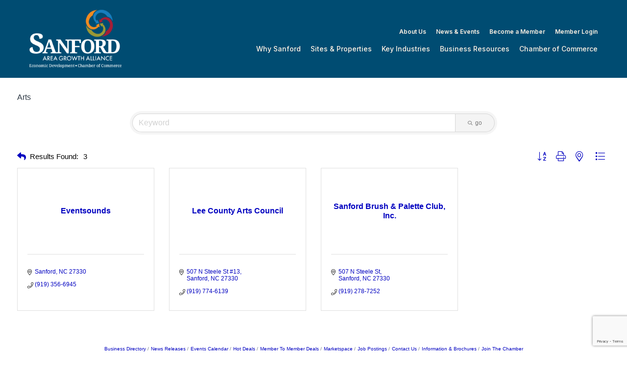

--- FILE ---
content_type: text/html; charset=utf-8
request_url: https://business.growsanfordnc.com/list/category/arts-249
body_size: 88988
content:

<!doctype html>
<html lang="en-US">
<head>
<!-- start injected HTML (CCID=2280) -->
<!-- page template: https://growsanfordnc.com/chamber_master_content/ -->
<base href="https://growsanfordnc.com/" />
<meta name="keywords" content="Sanford Area Growth Alliance,Sanford,directory,business search,member search" />
<meta name="description" content="Sanford Area Growth Alliance | Arts" />
<link href="https://business.growsanfordnc.com/integration/customerdefinedcss?_=SKpv8Q2" rel="stylesheet" type="text/css" />
<link rel="alternate stylesheet" type="application/rss+xml" title="Arts Category | Sanford Area Growth Alliance RSS Feed" href="https://business.growsanfordnc.com/list/rss/arts-249" />
<!-- end injected HTML -->

    <meta charset="utf-8">
<script>
var gform;gform||(document.addEventListener("gform_main_scripts_loaded",function(){gform.scriptsLoaded=!0}),document.addEventListener("gform/theme/scripts_loaded",function(){gform.themeScriptsLoaded=!0}),window.addEventListener("DOMContentLoaded",function(){gform.domLoaded=!0}),gform={domLoaded:!1,scriptsLoaded:!1,themeScriptsLoaded:!1,isFormEditor:()=>"function"==typeof InitializeEditor,callIfLoaded:function(o){return!(!gform.domLoaded||!gform.scriptsLoaded||!gform.themeScriptsLoaded&&!gform.isFormEditor()||(gform.isFormEditor()&&console.warn("The use of gform.initializeOnLoaded() is deprecated in the form editor context and will be removed in Gravity Forms 3.1."),o(),0))},initializeOnLoaded:function(o){gform.callIfLoaded(o)||(document.addEventListener("gform_main_scripts_loaded",()=>{gform.scriptsLoaded=!0,gform.callIfLoaded(o)}),document.addEventListener("gform/theme/scripts_loaded",()=>{gform.themeScriptsLoaded=!0,gform.callIfLoaded(o)}),window.addEventListener("DOMContentLoaded",()=>{gform.domLoaded=!0,gform.callIfLoaded(o)}))},hooks:{action:{},filter:{}},addAction:function(o,r,e,t){gform.addHook("action",o,r,e,t)},addFilter:function(o,r,e,t){gform.addHook("filter",o,r,e,t)},doAction:function(o){gform.doHook("action",o,arguments)},applyFilters:function(o){return gform.doHook("filter",o,arguments)},removeAction:function(o,r){gform.removeHook("action",o,r)},removeFilter:function(o,r,e){gform.removeHook("filter",o,r,e)},addHook:function(o,r,e,t,n){null==gform.hooks[o][r]&&(gform.hooks[o][r]=[]);var d=gform.hooks[o][r];null==n&&(n=r+"_"+d.length),gform.hooks[o][r].push({tag:n,callable:e,priority:t=null==t?10:t})},doHook:function(r,o,e){var t;if(e=Array.prototype.slice.call(e,1),null!=gform.hooks[r][o]&&((o=gform.hooks[r][o]).sort(function(o,r){return o.priority-r.priority}),o.forEach(function(o){"function"!=typeof(t=o.callable)&&(t=window[t]),"action"==r?t.apply(null,e):e[0]=t.apply(null,e)})),"filter"==r)return e[0]},removeHook:function(o,r,t,n){var e;null!=gform.hooks[o][r]&&(e=(e=gform.hooks[o][r]).filter(function(o,r,e){return!!(null!=n&&n!=o.tag||null!=t&&t!=o.priority)}),gform.hooks[o][r]=e)}});
</script>

    <meta http-equiv="X-UA-Compatible" content="IE=edge">
    <meta name="viewport" content="width=device-width, initial-scale=1">
    <link rel="stylesheet" href="https://use.typekit.net/qfu6yom.css">
    

	<!-- This site is optimized with the Yoast SEO plugin v26.8 - https://yoast.com/product/yoast-seo-wordpress/ -->
	<title>Arts Category | Sanford Area Growth Alliance</title>
	<link rel="canonical" href="https://business.growsanfordnc.com/list" />
	
	
	
	
	
	
	<meta property="article:publisher" content="https://www.facebook.com/SanfordAreaGrowthAlliance/" />
	<meta property="article:modified_time" content="2022-10-04T13:42:14+00:00" />
	<meta name="twitter:card" content="summary_large_image" />
	<meta name="twitter:label1" content="Est. reading time" />
	<meta name="twitter:data1" content="1 minute" />
	<script type="application/ld+json" class="yoast-schema-graph">{"@context":"https://schema.org","@graph":[{"@type":"WebPage","@id":"https://business.growsanfordnc.com/events/calendar/","url":"https://business.growsanfordnc.com/events/calendar/","name":"ChamberMaster Template | Sanford Area Growth Alliance","isPartOf":{"@id":"https://growsanfordnc.com/#website"},"datePublished":"2022-09-22T07:31:27+00:00","dateModified":"2022-10-04T13:42:14+00:00","breadcrumb":{"@id":"https://business.growsanfordnc.com/events/calendar/#breadcrumb"},"inLanguage":"en-US","potentialAction":[{"@type":"ReadAction","target":["https://business.growsanfordnc.com/events/calendar/"]}]},{"@type":"BreadcrumbList","@id":"https://business.growsanfordnc.com/events/calendar/#breadcrumb","itemListElement":[{"@type":"ListItem","position":1,"name":"Home","item":"https://growsanfordnc.com/"},{"@type":"ListItem","position":2,"name":"ChamberMaster Template"}]},{"@type":"WebSite","@id":"https://growsanfordnc.com/#website","url":"https://growsanfordnc.com/","name":"Sanford Area Growth Alliance","description":"","potentialAction":[{"@type":"SearchAction","target":{"@type":"EntryPoint","urlTemplate":"https://growsanfordnc.com/?s={search_term_string}"},"query-input":{"@type":"PropertyValueSpecification","valueRequired":true,"valueName":"search_term_string"}}],"inLanguage":"en-US"}]}</script>
	<!-- / Yoast SEO plugin. -->


<style id='wp-img-auto-sizes-contain-inline-css'>
img:is([sizes=auto i],[sizes^="auto," i]){contain-intrinsic-size:3000px 1500px}
/*# sourceURL=wp-img-auto-sizes-contain-inline-css */
</style>
<link rel='stylesheet' id='tofino-css' href='https://growsanfordnc.com/wp-content/themes/sanford-theme/dist/css/styles.css?id=ffcc74f3b7a16c0819f1&#038;ver=6.9' media='all' />
<style id='rocket-lazyload-inline-css'>
.rll-youtube-player{position:relative;padding-bottom:56.23%;height:0;overflow:hidden;max-width:100%;}.rll-youtube-player:focus-within{outline: 2px solid currentColor;outline-offset: 5px;}.rll-youtube-player iframe{position:absolute;top:0;left:0;width:100%;height:100%;z-index:100;background:0 0}.rll-youtube-player img{bottom:0;display:block;left:0;margin:auto;max-width:100%;width:100%;position:absolute;right:0;top:0;border:none;height:auto;-webkit-transition:.4s all;-moz-transition:.4s all;transition:.4s all}.rll-youtube-player img:hover{-webkit-filter:brightness(75%)}.rll-youtube-player .play{height:100%;width:100%;left:0;top:0;position:absolute;background:url(https://growsanfordnc.com/wp-content/plugins/wp-rocket/assets/img/youtube.png) no-repeat center;background-color: transparent !important;cursor:pointer;border:none;}
/*# sourceURL=rocket-lazyload-inline-css */
</style>
<script id="metrics-js-extra">
var dciMetrics = {"scriptUrl":"https://metrics.dcilabs.com/script.js","trackingId":"2251f110-9cf4-495b-96f8-61b3ecb0ba81"};
//# sourceURL=metrics-js-extra
</script>
<link rel="icon" href="https://growsanfordnc.com/wp-content/uploads/cropped-sanford_logo2018-32x32.png" sizes="32x32" />
<link rel="icon" href="https://growsanfordnc.com/wp-content/uploads/cropped-sanford_logo2018-192x192.png" sizes="192x192" />
<link rel="apple-touch-icon" href="https://growsanfordnc.com/wp-content/uploads/cropped-sanford_logo2018-180x180.png" />
<meta name="msapplication-TileImage" content="https://growsanfordnc.com/wp-content/uploads/cropped-sanford_logo2018-270x270.png" />
<noscript><style id="rocket-lazyload-nojs-css">.rll-youtube-player, [data-lazy-src]{display:none !important;}</style></noscript>	
    <!-- Google Tag Manager -->
    <script>(function(w,d,s,l,i){w[l]=w[l]||[];w[l].push({'gtm.start':
    new Date().getTime(),event:'gtm.js'});var f=d.getElementsByTagName(s)[0],
    j=d.createElement(s),dl=l!='dataLayer'?'&l='+l:'';j.async=true;j.src=
    'https://www.googletagmanager.com/gtm.js?id='+i+dl;f.parentNode.insertBefore(j,f);
    })(window,document,'script','dataLayer','GTM-TBHZ9KR');</script>
    <!-- End Google Tag Manager -->
<link rel='stylesheet' id='gforms_reset_css-css' href='https://growsanfordnc.com/wp-content/plugins/gravityforms/legacy/css/formreset.min.css' media='all' />
<link rel='stylesheet' id='gforms_formsmain_css-css' href='https://growsanfordnc.com/wp-content/plugins/gravityforms/legacy/css/formsmain.min.css' media='all' />
<link rel='stylesheet' id='gforms_ready_class_css-css' href='https://growsanfordnc.com/wp-content/plugins/gravityforms/legacy/css/readyclass.min.css' media='all' />
<link rel='stylesheet' id='gforms_browsers_css-css' href='https://growsanfordnc.com/wp-content/plugins/gravityforms/legacy/css/browsers.min.css' media='all' />
    <!-- jQuery first, then Popper.js, then Bootstrap JS -->
    <script src="https://code.jquery.com/jquery-3.7.1.min.js" crossorigin="anonymous"></script>
    <script type="text/javascript" src="https://code.jquery.com/ui/1.13.2/jquery-ui.min.js"></script>
<script src="https://business.growsanfordnc.com/Content/bundles/SEO4?v=jX-Yo1jNxYBrX6Ffq1gbxQahkKjKjLSiGjCSMnG9UuU1"></script>
    <script type="text/javascript" src="https://ajax.aspnetcdn.com/ajax/globalize/0.1.1/globalize.min.js"></script>
    <script type="text/javascript" src="https://ajax.aspnetcdn.com/ajax/globalize/0.1.1/cultures/globalize.culture.en-US.js"></script>
    <!-- Required meta tags -->
    <meta charset="utf-8">
    <meta name="viewport" content="width=device-width, initial-scale=1, shrink-to-fit=no">
    <link rel="stylesheet" href="https://code.jquery.com/ui/1.13.2/themes/base/jquery-ui.css" type="text/css" media="all" />
    <script type="text/javascript">
        var MNI = MNI || {};
        MNI.CurrentCulture = 'en-US';
        MNI.CultureDateFormat = 'M/d/yyyy';
        MNI.BaseUrl = 'https://business.growsanfordnc.com';
        MNI.jQuery = jQuery.noConflict(true);
        MNI.Page = {
            Domain: 'business.growsanfordnc.com',
            Context: 211,
            Category: 249,
            Member: null,
            MemberPagePopup: true
        };
        MNI.LayoutPromise = new Promise(function (resolve) {
            MNI.LayoutResolution = resolve;
        });
        MNI.MemberFilterUrl = 'list';
    </script>


    <script src="https://www.google.com/recaptcha/enterprise.js?render=6LfI_T8rAAAAAMkWHrLP_GfSf3tLy9tKa839wcWa" async defer></script>
    <script>

        const SITE_KEY = '6LfI_T8rAAAAAMkWHrLP_GfSf3tLy9tKa839wcWa';

        // Repeatedly check if grecaptcha has been loaded, and call the callback once it's available
        function waitForGrecaptcha(callback, retries = 10, interval = 1000) {
            if (typeof grecaptcha !== 'undefined' && grecaptcha.enterprise.execute) {
                callback();
            } else if (retries > 0) { 
                setTimeout(() => {
                    waitForGrecaptcha(callback, retries - 1, interval);
                }, interval);
            } else {
                console.error("grecaptcha is not available after multiple attempts");
            }
        }

        // Generates a reCAPTCHA v3 token using grecaptcha.enterprise and injects it into the given form.
        // If the token input doesn't exist, it creates one. Then it executes the callback with the token.
        function setReCaptchaToken(formElement, callback, action = 'submit') {
            grecaptcha.enterprise.ready(function () {
                grecaptcha.enterprise.execute(SITE_KEY, { action: action }).then(function (token) {

                    MNI.jQuery(function ($) {
                        let input = $(formElement).find("input[name='g-recaptcha-v3']");

                        if (input.length === 0) {
                            input = $('<input>', {
                                type: 'hidden',
                                name: 'g-recaptcha-v3',
                                value: token
                            });
                            $(formElement).append(input);
                        }
                        else
                            $(input).val(token);

                        if (typeof callback === 'function') callback(token);
                    })

                });
            });
        }

    </script>




<script src="https://business.growsanfordnc.com/Content/bundles/MNI?v=34V3-w6z5bLW9Yl7pjO3C5tja0TdKeHFrpRQ0eCPbz81"></script>

    <script type="text/javascript" src="https://maps.googleapis.com/maps/api/js?v=3&key=AIzaSyAACLyaFddZFsbbsMCsSY4lq7g6N4ycArE"></script>
    <!-- Bootstrap CSS -->
    <link type="text/css" href="https://business.growsanfordnc.com/Content/SEO4/css/bootstrap/bootstrap-ns.min.css" rel="stylesheet" />
<link href="https://business.growsanfordnc.com/Content/SEO4/css/fontawesome/css/fa.bundle?v=ruPA372u21djZ69Q5Ysnch4rq1PR55j8o6h6btgP60M1" rel="stylesheet"/>
<link href="https://business.growsanfordnc.com/Content/SEO4/css/v4-module.bundle?v=teKUclOSNwyO4iQ2s3q00X0U2jxs0Mkz0T6S0f4p_241" rel="stylesheet"/>
</head>
<body class="wp-singular page-template page-template-templates page-template-template-flexible-content page-template-templatestemplate-flexible-content-php page page-id-2356 wp-theme-sanford-theme chamber_master_content calendar">
<!-- Google Tag Manager (noscript) -->
<noscript><iframe src="https://www.googletagmanager.com/ns.html?id=GTM-TBHZ9KR"
height="0" width="0" style="display:none;visibility:hidden"></iframe></noscript>
<!-- End Google Tag Manager (noscript) -->




<header class=" main-header w-full bg-primary-700">
    <div class="container max-w-1200">
        <div class="main-header-inner flex justify-between items-center lg:items-end w-full py-3 lg:py-5">
            <a href="https://growsanfordnc.com" title="Sanford Area Growth Alliance" class="header-logo inline-block">
                <span class="block"><svg width="188" height="119" viewBox="0 0 188 119" fill="none" xmlns="http://www.w3.org/2000/svg" xmlns:xlink="http://www.w3.org/1999/xlink">
<rect width="188" height="119" fill="url(#pattern0)"/>
<defs>
<pattern id="pattern0" patternContentUnits="objectBoundingBox" width="1" height="1">
<use xlink:href="#image0_577_164" transform="translate(-0.00201761) scale(0.00198426 0.0031348)"/>
</pattern>
<image id="image0_577_164" width="506" height="319" xlink:href="[data-uri]"/>
</defs>
</svg>
</span>
            </a>

            <button class="absolute flex right-5 lg:hidden js-menu-toggle js-menu-toggle-open" aria-controls="navbarNav" aria-expanded="false" aria-label="Toggle navigation">
                <!-- Hamburger Icon -->
                <span class="w-6 h-6">
                    <svg class="w-full h-full fill-white"><use xlink:href="https://growsanfordnc.com/wp-content/themes/sanford-theme/dist/svg/sprite.svg#icon-hamburger" /></svg>                </span>
                <span class="sr-only">Toggle Navigation Button</span>
            </button>

            <nav class="navigation-menu absolute z-1100 inset-0 hidden w-full h-screen px-5 pt-20 pb-16 overflow-auto bg-primary-700 lg:relative lg:p-0 lg:overflow-visible lg:w-auto lg:h-auto lg:block lg:bg-transparent" id="main-menu">
                <!-- Close Icon -->
                <button class="absolute z-10 w-4 h-4 top-8 right-5 lg:hidden js-menu-toggle">
                    <svg class="w-full h-full fill-white"><use xlink:href="https://growsanfordnc.com/wp-content/themes/sanford-theme/dist/svg/sprite.svg#icon-close" /></svg>                </button>

                <div class="navigation-menu-wrap relative">
                   
                    <div class="top-menu">
                        <ul id="menu-top-menu" class="lg:flex lg:flex-wrap lg:justify-end list-none p-0 m-0 lg:mb-3"><li class="menu-item"><a href="https://growsanfordnc.com/about-us/">About Us</a></li>
<li class="menu-item"><a href="https://growsanfordnc.com/news-and-events/">News &#038; Events</a></li>
<li class="menu-item"><a href="https://business.growsanfordnc.com/member/NewMemberApp/">Become a Member</a></li>
<li class="menu-item"><a href="http://business.growsanfordnc.com/login">Member Login</a></li>
</ul>                        
                    </div>
                    <div class="nav-menu">
                        <ul id="menu-main-menu" class="lg:flex lg:flex-wrap lg:justify-end list-none p-0 m-0 lg:mb-3"><li class="menu-item menu-item-has-children"><a href="https://growsanfordnc.com/why-sanford/">Why Sanford</a>
<ul class="sub-menu">
	<li class="menu-item"><a href="https://growsanfordnc.com/why-sanford/taxes-and-incentives/">Taxes &#038; Incentives</a></li>
	<li class="menu-item"><a href="https://growsanfordnc.com/why-sanford/infrastructure/">Transportation Infrastructure</a></li>
	<li class="menu-item"><a href="https://growsanfordnc.com/why-sanford/workforce-and-demographics/">Workforce &#038; Demographics</a></li>
	<li class="menu-item menu-item-has-children"><a href="https://growsanfordnc.com/why-sanford/quality-of-life/">Quality of Life</a>
	<ul class="sub-menu">
		<li class="menu-item"><a href="https://growsanfordnc.com/why-sanford/quality-of-life/education/">Education</a></li>
		<li class="menu-item"><a href="https://growsanfordnc.com/why-sanford/quality-of-life/healthcare/">Healthcare</a></li>
		<li class="menu-item"><a href="https://growsanfordnc.com/why-sanford/quality-of-life/housing/">Housing</a></li>
		<li class="menu-item"><a href="https://growsanfordnc.com/why-sanford/quality-of-life/arts-culture/">Culture and Recreation</a></li>
	</ul>
</li>
</ul>
</li>
<li class="menu-item menu-item-has-children"><a href="https://growsanfordnc.com/sites-and-properties/">Sites &#038; Properties</a>
<ul class="sub-menu">
	<li class="menu-item"><a href="https://growsanfordnc.com/ccep/">Central Carolina Enterprise Park</a></li>
	<li class="menu-item"><a href="https://www.gwrr.com/industrial-development/?showlocator=true&#038;radius=25&#038;state=NA&#038;search=sanford%20nc">Lee County Rail Sites</a></li>
	<li class="menu-item"><a href="https://properties.zoomprospector.com/nclocal/broker/37278/seo-key?page=1&#038;s%5BSortDirection%5D=true&#038;s%5BradiusLat%5D=0&#038;s%5Bradius%5D=0&#038;s%5BradiusLng%5D=0&#038;s%5BSortBy%5D=featured&#038;s%5BSizeUnits%5D=1">Property Search</a></li>
</ul>
</li>
<li class="menu-item menu-item-has-children"><a href="https://growsanfordnc.com/key-industries/">Key Industries</a>
<ul class="sub-menu">
	<li class="menu-item"><a href="https://growsanfordnc.com/key-industries/advanced-manufacturing/">Advanced Manufacturing</a></li>
	<li class="menu-item"><a href="https://growsanfordnc.com/key-industries/agriculture/">Agriculture</a></li>
	<li class="menu-item"><a href="https://growsanfordnc.com/key-industries/life-sciences/">Life Sciences</a></li>
</ul>
</li>
<li class="menu-item menu-item-has-children"><a href="https://growsanfordnc.com/business-resources/">Business Resources</a>
<ul class="sub-menu">
	<li class="menu-item"><a target="_blank" href="http://www.leesbc.com/">Small Business Center</a></li>
	<li class="menu-item"><a href="https://growsanfordnc.com/business-resources/rise/">RISE Program</a></li>
	<li class="menu-item"><a href="https://growsanfordnc.com/business-resources/workforce-development/">Workforce Development</a></li>
</ul>
</li>
<li class="menu-item menu-item-has-children"><a href="https://growsanfordnc.com/chamber/">Chamber of Commerce</a>
<ul class="sub-menu">
	<li class="menu-item menu-item-has-children"><a href="https://growsanfordnc.com/chamber/member-resources/">Member Resources</a>
	<ul class="sub-menu">
		<li class="menu-item"><a href="https://business.growsanfordnc.com/member/NewMemberApp/">Become a Member</a></li>
		<li class="menu-item"><a href="http://business.growsanfordnc.com/list">Member Directory</a></li>
		<li class="menu-item"><a href="http://business.growsanfordnc.com/membertomember/">Member to Member</a></li>
		<li class="menu-item"><a href="https://growsanfordnc.com/wp-content/uploads/2025-Member-Benefits-RESIZED.pdf">Member Benefits</a></li>
	</ul>
</li>
	<li class="menu-item"><a href="http://business.growsanfordnc.com/events/calendar/">Events Calendar</a></li>
	<li class="menu-item"><a href="https://growsanfordnc.com/chamber/ambassador-program/">Ambassador Program</a></li>
	<li class="menu-item"><a href="https://growsanfordnc.com/chamber/leadership-sanford/">Leadership Sanford</a></li>
</ul>
</li>
</ul>     
                    </div>
                </div>
            </nav>
        </div>
    </div>
</header>

<div class="container">
  <div class="microtek_content">    <div id="gzns">
        
<div class="container-fluid gz-search-results">
    <!-- pagetitle and deals buttons row, deals buttons are now removed but leaving div incase we add back in -->
    <div class="d-flex w-100 gz-pagetitle-dealsbuttons">
        <div class="flex-grow-1 gz-pagetitle">
            <h1>Arts</h1>
        </div>
        

<div class="gz-dealsbuttons"></div>

    </div>
    <!-- intro text -->
    <!--banner ad -->
        

<!-- search bar on several pages, internal components mostly the same but internal components differ-->
  <div class="row gz-directory-search-filters">
        <div class="col">
<form action="https://business.growsanfordnc.com/list/category/arts-249" id="SearchForm" method="get">                <div class="input-group gz-search-filters">
                <input for="search" type="text" class="form-control gz-search-keyword member-typeahead" aria-label="Search by keyword" placeholder="Keyword" name="q">
                                
                
                
                
                <span><input type="hidden" name="sa" value="False" /></span>
                <div class="input-group-append">
                    <button class="btn gz-search-btn" type="submit" role="search" aria-label="Search Submit"><i class="gz-far gz-fa-search"></i>go</button>
                </div>
                </div>
</form>            <!-- badge pills, these display if keyword or items in search are selected, not sure if they only need to display on the results page or both the main page and results -->    
            <div class="gz-search-pills">
                
                
            </div>   
            <input type="hidden" name="catgId" id="catgId" />
        </div>    
  </div>

    <!-- results count and sort -->
    <div class="row gz-toolbar">
        <div class="col">
            <div class="btn-toolbar justify-content-between gz-results-toolbar" role="toolbar" aria-label="Toolbar with button groups">
                <div class="input-group gz-results-found">
                    <div class="input-group-text gz-results-found-text" id="results-found">
                        <a class="gz-page-return" href="https://business.growsanfordnc.com/list" role="button" title="Back to Search"><i class="gz-fas gz-fa-reply"></i></a>
                        <span class="gz-subtitle gz-results-title">Results Found: </span>
                        <span class="gz-subtitle gz-results-count">3</span>
                    </div>
                </div>
                <div class="gz-toolbar-buttons">
                    <div class="btn-group gz-toolbar-group" role="group" aria-describedby="buttongroup" id="sorting"><span id="buttongroup" class="sr-only">Button group with nested dropdown</span>
                            <a type="button" class="gz-sort-alpha" role="button" title="Sort by A-Z" href="https://business.growsanfordnc.com/list/category/arts-249?o=alpha"><i class="gz-fal gz-fa-sort-alpha-down"></i><i class="gz-fal gz-fa-sort-alpha-up"></i><i class="gz-fal gz-fa-sort-numeric-down"></i></a>

                        <a class="gz-toolbar-btn" role="button" rel="nofollow" href="https://business.growsanfordnc.com/list/category/arts-249?rendermode=print" title="Print" onclick="return!MNI.Window.Print(this)"><i class="gz-fal gz-fa-print"></i></a>
                        <a class="gz-toolbar-btn" role="button" href="https://business.growsanfordnc.com/list/category/arts-249?o=&amp;dm=True" title="View on Map"><i class="gz-fal gz-fa-map-marker-alt"></i></a>
                        <a href="#" class="gz-view-btn gz-cards-view gz-toolbar-btn active" role="button" title="Card View"><i class="gz-fal gz-fa-th"></i></a>
                        <a href="#" class="gz-view-btn gz-list-view gz-toolbar-btn" role="button" title="List View"><i class="gz-fal gz-fa-list"></i></a>
                    </div>
                </div>
            </div>
        </div>
    </div>
<div class="row gz-cards gz-results-cards">
    <!-- start of first card, use this markup and repeat for each one-->
    <div class="gz-list-card-wrapper col-sm-6 col-md-4">

<script type="text/javascript">
    MNI.jQuery(function ($) {
        $(document).ready(function () {
            $('.gz-member-description').hover(
                function () {
                    var descElem = $(this);
                    var toolTipElem = descElem.parent().find('.tooltiptext');
                    var tolerance = 5; // The following check needs some tolerance due to varying pixel sizes setup
                    var isTruncated = descElem[0].scrollHeight > (descElem[0].clientHeight + tolerance);
                    if (isTruncated) toolTipElem.addClass('show');
                });
            $('.gz-list-card-wrapper .card-body').hover(
                function () {
                    // Do nothing. Hover In handled in above element selector. Hover Out handled below
                },
                function () {
                    $(this).parent().find('.tooltiptext.show').removeClass('show');
                }
            );
        });
    });
</script>
<div class="card gz-results-card gz-web-participation-10 gz-no-logo gz-nonsponsor" data-memid="7996" data-gz-wp="Basic">
    <div class="card-header">
        <a href="https://business.growsanfordnc.com/list/member/eventsounds-7996" target="_blank" alt="Eventsounds">
                <span class="gz-img-placeholder">Eventsounds</span>
            </a>
        <!-- if no image, omit img and display span of text <span class="gz-img-placeholder">Charter Communications</span> -->
        <!--if membership type display span, add class of membership type next to .gz-membership-type -->
        
    </div>
    <div class="card-body gz-card-top">
        <h5 class="card-title gz-card-title" itemprop="name">
            <a href="https://business.growsanfordnc.com/list/member/eventsounds-7996" target="_blank" alt="Eventsounds">Eventsounds</a>
        </h5>
    </div>
    <div class="card-body gz-results-card-body">
        <ul class="list-group list-group-flush">
                <li class="list-group-item gz-card-address">
                    <a href="https://www.google.com/maps?q=Sanford,%20NC,%2027330" onclick="MNI.Hit.MemberMap(7996)" target="_blank" class="card-link">
                        <i class="gz-fal gz-fa-map-marker-alt"></i>
                        
                        
                        
                        
                        <div itemprop="citystatezip">
                            <span class="gz-address-city">Sanford</span>
                            <span>NC</span>
                            <span>27330</span>
                        </div>
                    </a>
                </li>
            <li class="list-group-item gz-card-phone">
                <a href="tel:9193566945" class="card-link"><i class="gz-fal gz-fa-phone"></i><span>(919) 356-6945</span></a>
            </li>
            
        </ul>
    </div>
    <!--if membership deals buttons are activated display card footer, if not omit entire footer-->
</div>
</div><div class="gz-list-card-wrapper col-sm-6 col-md-4">

<script type="text/javascript">
    MNI.jQuery(function ($) {
        $(document).ready(function () {
            $('.gz-member-description').hover(
                function () {
                    var descElem = $(this);
                    var toolTipElem = descElem.parent().find('.tooltiptext');
                    var tolerance = 5; // The following check needs some tolerance due to varying pixel sizes setup
                    var isTruncated = descElem[0].scrollHeight > (descElem[0].clientHeight + tolerance);
                    if (isTruncated) toolTipElem.addClass('show');
                });
            $('.gz-list-card-wrapper .card-body').hover(
                function () {
                    // Do nothing. Hover In handled in above element selector. Hover Out handled below
                },
                function () {
                    $(this).parent().find('.tooltiptext.show').removeClass('show');
                }
            );
        });
    });
</script>
<div class="card gz-results-card gz-web-participation-10 gz-no-logo gz-nonsponsor" data-memid="5954" data-gz-wp="Basic">
    <div class="card-header">
        <a href="https://business.growsanfordnc.com/list/member/lee-county-arts-council-5954" target="_blank" alt="Lee County Arts Council">
                <span class="gz-img-placeholder">Lee County Arts Council</span>
            </a>
        <!-- if no image, omit img and display span of text <span class="gz-img-placeholder">Charter Communications</span> -->
        <!--if membership type display span, add class of membership type next to .gz-membership-type -->
        
    </div>
    <div class="card-body gz-card-top">
        <h5 class="card-title gz-card-title" itemprop="name">
            <a href="https://business.growsanfordnc.com/list/member/lee-county-arts-council-5954" target="_blank" alt="Lee County Arts Council">Lee County Arts Council</a>
        </h5>
    </div>
    <div class="card-body gz-results-card-body">
        <ul class="list-group list-group-flush">
                <li class="list-group-item gz-card-address">
                    <a href="https://www.google.com/maps?q=507%20N%20Steele%20St%20#13,%20Sanford,%20NC,%2027330" onclick="MNI.Hit.MemberMap(5954)" target="_blank" class="card-link">
                        <i class="gz-fal gz-fa-map-marker-alt"></i>
                        <span class="gz-street-address" itemprop="streetAddress">507 N Steele St #13</span>
                        
                        
                        
                        <div itemprop="citystatezip">
                            <span class="gz-address-city">Sanford</span>
                            <span>NC</span>
                            <span>27330</span>
                        </div>
                    </a>
                </li>
            <li class="list-group-item gz-card-phone">
                <a href="tel:9197746139" class="card-link"><i class="gz-fal gz-fa-phone"></i><span>(919) 774-6139</span></a>
            </li>
            
        </ul>
    </div>
    <!--if membership deals buttons are activated display card footer, if not omit entire footer-->
</div>
</div><div class="gz-list-card-wrapper col-sm-6 col-md-4">

<script type="text/javascript">
    MNI.jQuery(function ($) {
        $(document).ready(function () {
            $('.gz-member-description').hover(
                function () {
                    var descElem = $(this);
                    var toolTipElem = descElem.parent().find('.tooltiptext');
                    var tolerance = 5; // The following check needs some tolerance due to varying pixel sizes setup
                    var isTruncated = descElem[0].scrollHeight > (descElem[0].clientHeight + tolerance);
                    if (isTruncated) toolTipElem.addClass('show');
                });
            $('.gz-list-card-wrapper .card-body').hover(
                function () {
                    // Do nothing. Hover In handled in above element selector. Hover Out handled below
                },
                function () {
                    $(this).parent().find('.tooltiptext.show').removeClass('show');
                }
            );
        });
    });
</script>
<div class="card gz-results-card gz-web-participation-10 gz-no-logo gz-nonsponsor" data-memid="5909" data-gz-wp="Basic">
    <div class="card-header">
        <a href="https://business.growsanfordnc.com/list/member/sanford-brush-palette-club-inc-5909" target="_blank" alt="Sanford Brush &amp; Palette Club, Inc.">
                <span class="gz-img-placeholder">Sanford Brush &amp; Palette Club, Inc.</span>
            </a>
        <!-- if no image, omit img and display span of text <span class="gz-img-placeholder">Charter Communications</span> -->
        <!--if membership type display span, add class of membership type next to .gz-membership-type -->
        
    </div>
    <div class="card-body gz-card-top">
        <h5 class="card-title gz-card-title" itemprop="name">
            <a href="https://business.growsanfordnc.com/list/member/sanford-brush-palette-club-inc-5909" target="_blank" alt="Sanford Brush &amp; Palette Club, Inc.">Sanford Brush &amp; Palette Club, Inc.</a>
        </h5>
    </div>
    <div class="card-body gz-results-card-body">
        <ul class="list-group list-group-flush">
                <li class="list-group-item gz-card-address">
                    <a href="https://www.google.com/maps?q=507%20N%20Steele%20St,%20Sanford,%20NC,%2027330" onclick="MNI.Hit.MemberMap(5909)" target="_blank" class="card-link">
                        <i class="gz-fal gz-fa-map-marker-alt"></i>
                        <span class="gz-street-address" itemprop="streetAddress">507 N Steele St</span>
                        
                        
                        
                        <div itemprop="citystatezip">
                            <span class="gz-address-city">Sanford</span>
                            <span>NC</span>
                            <span>27330</span>
                        </div>
                    </a>
                </li>
            <li class="list-group-item gz-card-phone">
                <a href="tel:9192787252" class="card-link"><i class="gz-fal gz-fa-phone"></i><span>(919) 278-7252</span></a>
            </li>
            
        </ul>
    </div>
    <!--if membership deals buttons are activated display card footer, if not omit entire footer-->
</div>
</div>
</div><!-- end of cards row --> 
        
    <div class="row gz-footer-navigation" role="navigation">
        <div class="col">
            <a href="https://business.growsanfordnc.com/list/">Business Directory</a>
            <a href="https://business.growsanfordnc.com/news/">News Releases</a>
            <a href="https://business.growsanfordnc.com/events/">Events Calendar</a>
            <a href="https://business.growsanfordnc.com/hotdeals/">Hot Deals</a>
            <a href="https://business.growsanfordnc.com/MemberToMember/">Member To Member Deals</a>
            <a href="https://business.growsanfordnc.com/marketspace/">Marketspace</a>
            <a href="https://business.growsanfordnc.com/jobs/">Job Postings</a>
            <a href="https://business.growsanfordnc.com/contact/">Contact Us</a>
            <a href="https://business.growsanfordnc.com/info/">Information &amp; Brochures</a>
            
            <a href="https://business.growsanfordnc.com/member/NewMemberApp/">Join The Chamber</a>
        </div>
    </div>

    <div class="row gz-footer-logo">
        <div class="col text-center">
            <a href="http://www.growthzone.com/" target="_blank">
                <img alt="GrowthZone - Membership Management Software" src="https://public.chambermaster.com/content/images/powbyCM_100x33.png" border="0">
            </a>
        </div>
    </div>
</div><!-- container fluid close -->

        
    <script type="text/javascript">
        MNI.DEFAULT_LISTING = 0;
        (function ($) {
            $(function () {
                $('#gz-directory-contactform .gz-toolbar-btn').click(function (e) {
                    e.preventDefault();
                    $('#gz-directory-contactform').submit();
                });
            });
        })(MNI.jQuery);
    </script>

        <!-- JavaScript for Bootstrap 4 components -->
        <!-- js to make 4 column layout instead of 3 column when the module page content area is larger than 950, this is to accomodate for full-width templates and templates that have sidebars-->
        <script type="text/javascript">
            (function ($) {
                $(function () {
                    var $gzns = $('#gzns');
                    var $info = $('#gzns').find('.col-sm-6.col-md-4');
                    if ($gzns.width() > 950) {
                        $info.addClass('col-lg-3');
                    }

                    var store = window.localStorage;
                    var key = "2-list-view";
                    var printKey = "24-list-view";
                    $('.gz-view-btn').click(function (e) {
                        e.preventDefault();
                        $('.gz-view-btn').removeClass('active');
                        $(this).addClass('active');
                        if ($(this).hasClass('gz-list-view')) {
                            store.setItem(key, true);
                            store.setItem(printKey, true);
                            $('.gz-list-card-wrapper').removeClass('col-sm-6 col-md-4').addClass('gz-list-col');
                        } else {
                            store.setItem(key, false);
                            store.setItem(printKey, false);
                            $('.gz-list-card-wrapper').addClass('col-sm-6 col-md-4').removeClass('gz-list-col');
                        }
                    });
                    
                    var isListView = store.getItem(key) == null ? MNI.DEFAULT_LISTING : store.getItem(key) == "true";
                    if (isListView) $('.gz-view-btn.gz-list-view').click();
                    store.setItem(printKey, isListView);
                    MNI.LayoutResolution();

                    (function ($modal) {
                        if ($modal[0]) {
                            $('#gz-info-contactfriend').on('shown.bs.modal', function (e) {
                                $modal.css('max-height', $(window).height() + 'px');
                                $modal.addClass('isLoading');
                                $.ajax({ url: MNI.BaseUrl + '/inforeq/contactFriend?itemType='+MNI.ITEM_TYPE+'&itemId='+MNI.ITEM_ID })
                                    .then(function (r) {
                                        $modal.find('.modal-body')
                                            .html($.parseHTML(r.Html));
                                        $modal.removeClass('isLoading');
                                        $('#gz-info-contactfriend').addClass('in');
                                        $.getScript("https://www.google.com/recaptcha/api.js");
                                    });
                            });
                            $('#gz-info-contactfriend .send-btn').click(function () {
                                var $form = $modal.find('form');
                                $modal.addClass('isLoading');
                                $.ajax({
                                    url: $form.attr('action'),
                                    type: 'POST',
                                    data: $form.serialize(),
                                    dataType: 'json'
                                }).then(function (r) {
                                    if (r.Success) $('#gz-info-contactfriend').modal('hide');
                                    else $modal.find('.modal-body').html($.parseHTML(r.Html));
                                    $.getScript("https://www.google.com/recaptcha/api.js");
                                    $modal.removeClass('isLoading');
                                });
                            });
                        }
                    })($('#gz-info-contactfriend .modal-content'));

                    (function ($modal) {
                        if ($modal[0]) {
                            $('#gz-info-subscribe').on('shown.bs.modal', function (e) {
                            $('#gz-info-subscribe .send-btn').show();
                            $modal.addClass('isLoading');
                                $.ajax({ url: MNI.SUBSCRIBE_URL })
                                .then(function (r) {
                                    $modal.find('.modal-body')
                                        .html(r);

                                    $modal.removeClass('isLoading');
                                });
                            });
                            $('#gz-info-subscribe .send-btn').click(function () {
                                var $form = $modal.find('form');
                                $modal.addClass('isLoading');

                                waitForGrecaptcha(() => {
                                    setReCaptchaToken($form, () => {
                                        $.ajax({
                                            url: $form.attr('action'),
                                            type: 'POST',
                                            data: $form.serialize()
                                        }).then(function (r) {
                                            if (r.toLowerCase().search('thank you') != -1) {
                                                $('#gz-info-subscribe .send-btn').hide();
                                            }
                                            $modal.find('.modal-body').html(r);
                                            $modal.removeClass('isLoading');
                                        });
                                    }, "hotDealsSubscribe");
                                })                        
                            });
                        }
                    })($('#gz-info-subscribe .modal-content'));

                    (function ($modal) {
                        $('#gz-info-calendarformat').on('shown.bs.modal', function (e) {
                            var backdropElem = "<div class=\"modal-backdrop fade in\" style=\"height: 731px;\" ></div >";
                            $('#gz-info-calendarformat').addClass('in');                           
                            if (!($('#gz-info-calendarformat .modal-backdrop').length)) {
                                $('#gz-info-calendarformat').prepend(backdropElem);
                            }
                            else {
                                $('#gz-info-calendarformat .modal-backdrop').addClass('in');
                            }
                        });
                        $('#gz-info-calendarformat').on('hidden.bs.modal', function (e) {
                            $('#gz-info-calendarformat').removeClass('in');
                            $('#gz-info-calendarformat .modal-backdrop').remove();
                        });
                        if ($modal[0]) {
                            $('.calendarLink').click(function (e) {
                                $('#gz-info-calendarformat').modal('hide');
                            });
                        }
                    })($('#gz-info-calendarformat .modal-content'));

                    // Constructs the Find Members type ahead suggestion engine. Tokenizes on the Name item in the remote return object. Case Sensitive usage.
                    var members = new Bloodhound({
                        datumTokenizer: Bloodhound.tokenizers.whitespace,
                        queryTokenizer: Bloodhound.tokenizers.whitespace,
                        remote: {
                            url: MNI.BaseUrl + '/list/find?q=%searchTerm',
                            wildcard: '%searchTerm',
                            replace: function () {
                                var q = MNI.BaseUrl + '/list/find?q=' + encodeURIComponent($('.gz-search-keyword').val());
                                var categoryId = $('#catgId').val();
                                var quickLinkId = $('#qlId').val();
                                if (categoryId) {
                                    q += "&catgId=" + encodeURIComponent(categoryId);
                                }
                                if (quickLinkId) {
                                    q += "&qlid=" + encodeURIComponent(quickLinkId);
                                }
                                return q;
                            }
                        }
                    });

                    // Initializing the typeahead using the Bloodhound remote dataset. Display the Name and Type from the dataset via the suggestion template. Case sensitive.
                    $('.member-typeahead').typeahead({
                        hint: false,
                    },
                        {
                            display: 'Name',
                            source: members,
                            limit: Infinity,
                            templates: {
                                suggestion: function (data) { return '<div class="mn-autocomplete"><span class="mn-autocomplete-name">' + data.Name + '</span></br><span class="mn-autocomplete-type">' + data.Type + '</span></div>' }
                            }
                    });

                    $('.member-typeahead').on('typeahead:selected', function (evt, item) {
                        var openInNewWindow = MNI.Page.MemberPagePopup
                        var doAction = openInNewWindow ? MNI.openNewWindow : MNI.redirectTo;

                        switch (item.ResultType) {
                            case 1: // AutocompleteSearchResultType.Category
                                doAction(MNI.Path.Category(item.SlugWithID));
                                break;
                            case 2: // AutocompleteSearchResultType.QuickLink
                                doAction(MNI.Path.QuickLink(item.SlugWithID));
                                break;
                            case 3: // AutocompleteSearchResultType.Member
                                if (item.MemberPageAction == 1) {
                                    MNI.logHitStat("mbrws", item.ID).then(function () {
                                        var location = item.WebParticipation < 10 ? MNI.Path.MemberKeywordSearch(item.Name) : MNI.Path.Member(item.SlugWithID);
                                        doAction(location);
                                    });
                                }
                                else {
                                    var location = item.WebParticipation < 10 ? MNI.Path.MemberKeywordSearch(item.Name) : MNI.Path.Member(item.SlugWithID);
                                    doAction(location);
                                }
                                break;
                        }
                    })

                    $('#category-select').change(function () {
                        // Store the category ID in a hidden field so the remote fetch can use it when necessary
                        var categoryId = $('#category-select option:selected').val();
                        $('#catgId').val(categoryId);
                        // Don't rely on prior locally cached data when the category is changed.
                        $('.member-typeahead').typeahead('destroy');
                        $('.member-typeahead').typeahead({
                            hint: false,
                        },
                            {
                                display: 'Name',
                                source: members,
                                limit: Infinity,
                                templates: {
                                    suggestion: function (data) { return '<div class="mn-autocomplete"><span class="mn-autocomplete-name">' + data.Name + '</span></br><span class="mn-autocomplete-type">' + data.Type + '</span></div>' }
                                }
                            });
                    });
                    MNI.Plugins.AutoComplete.Init('#mn-search-geoip input', { path: '/' + MNI.MemberFilterUrl + '/find-geographic' });
                });
            })(MNI.jQuery);
        </script>
    </div>
</div>
</div>

<footer class="footer overflow-x-hidden">  
    <div class="container max-w-1480 px-0 lg:px-5 relative">
        <div class="footer-inner flex flex-col lg:flex-row">
            <div class="footer-left w-full lg:w-2/3 bg-primary-700 pt-14 sm:pt-16 lg:pt-24 px-5 pr-5 lg:pl-0 lg:pr-8 xl:pr-16 pb-[9.5rem] sm:pb-24 lg:pb-36 order-2 lg:order-1 relative lg:before:absolute lg:before:top-0 lg:before:bottom-0 lg:before:w-full lg:before:h-full lg:before:bg-primary-700 lg:before:z-negative">
                <div class="flex flex-wrap">
                    <div class="w-full sm:w-1/3 sm:pr-5 lg:pr-4 xl:pr-9 sm:border-r sm:border-solid sm:border-primary-300 text-center sm:text-left mb-10 sm:mb-0">
                        <a href="https://growsanfordnc.com" title="Sanford Area Growth Alliance" class="footer-logo inline-block">
                            <span class="block"><svg width="188" height="119" viewBox="0 0 188 119" fill="none" xmlns="http://www.w3.org/2000/svg" xmlns:xlink="http://www.w3.org/1999/xlink">
<rect width="188" height="119" fill="url(#pattern0)"/>
<defs>
<pattern id="pattern0" patternContentUnits="objectBoundingBox" width="1" height="1">
<use xlink:href="#image0_577_164" transform="translate(-0.00201761) scale(0.00198426 0.0031348)"/>
</pattern>
<image id="image0_577_164" width="506" height="319" xlink:href="[data-uri]"/>
</defs>
</svg>
</span>
                        </a>
                    </div>
                    <div class="w-1/2 sm:w-1/3 sm:pl-5 pr-5 lg:px-4 xl:px-9 border-r border-solid border-primary-300">
                        <h5 class="font-tag text-sm !leading-none font-bold text-white mb-6">Helpful Links</h5>
                        <ul id="menu-footer-menu" class="footer-menu list-none p-0 m-0"><li class="menu-item"><a href="https://growsanfordnc.com/about-us/">About Us</a></li>
<li class="menu-item"><a href="https://growsanfordnc.com/about-us/staff-board/">Staff &#038; Board</a></li>
<li class="menu-item"><a href="https://growsanfordnc.com/news-and-events/">News &#038; Events</a></li>
<li class="menu-item"><a href="https://growsanfordnc.com/key-industries/">Key Industries</a></li>
<li class="menu-item"><a href="https://growsanfordnc.com/why-sanford/">Why Sanford</a></li>
<li class="menu-item"><a href="https://growsanfordnc.com/sites-and-properties/">Sites &#038; Properties</a></li>
<li class="menu-item"><a href="https://growsanfordnc.com/business-resources/">Business Resources</a></li>
<li class="menu-item"><a href="https://growsanfordnc.com/chamber/">Chamber of Commerce</a></li>
<li class="menu-item"><a href="https://business.growsanfordnc.com/member/NewMemberApp/">Become a Member</a></li>
<li class="menu-item"><a href="http://business.growsanfordnc.com/login">Member Login</a></li>
<li class="menu-item"><a target="_blank" href="https://growsanfordnc.com/wp-content/uploads/SAGA-2024-Annual-Report-FINAL.pdf">Annual Report</a></li>
</ul> 
                    </div>
                    <div class="w-1/2 sm:w-1/3 pl-5 lg:pl-4 xl:pl-9">
                        <div class="border-b border-primary-300 pb-10 mb-10">
                            <h5 class="font-tag text-sm !leading-none font-bold text-white mb-6">Get In Touch</h5>
                            <address class="text-sm !leading-tight not-italic font-medium text-white">
                                                                    <a href="tel:919-774-8439" targte="_blank" class="hover:underline">919-774-8439</a><br><br>
                                                                <span class="underline"><a href="mailto:frontdesk@growsanfordnc.com">General Inquiry</a></span><br><br>
                                                                                                    115 Chatham Street<br><br>
Sanford, NC 27330                                   
                                                            </address>  
                        </div>  
                         
                        <div>
                            <h5 class="font-tag text-sm !leading-none font-bold text-white mb-6">Follow Us</h5>
                            <ul class="footer-social list-none m-0 p-0">
                                                                    <li class="mb-4">
                                        <a href="https://www.facebook.com/people/Sanford-Area-Growth-Alliance/61578741325743/?_rdr" target="_blank" class="text-white flex items-center w-full">
                                            <span class="block fill-white mr-3.5 w-5"><svg width="20" height="20" viewBox="0 0 20 20" xmlns="http://www.w3.org/2000/svg">
<g clip-path="url(#clip0_437_316)">
<path fill-rule="evenodd" clip-rule="evenodd" d="M0 10.0558C0 15.0275 3.61083 19.1617 8.33333 20V12.7775H5.83333V10H8.33333V7.7775C8.33333 5.2775 9.94417 3.88917 12.2225 3.88917C12.9442 3.88917 13.7225 4 14.4442 4.11083V6.66667H13.1667C11.9442 6.66667 11.6667 7.2775 11.6667 8.05583V10H14.3333L13.8892 12.7775H11.6667V20C16.3892 19.1617 20 15.0283 20 10.0558C20 4.525 15.5 0 10 0C4.5 0 0 4.525 0 10.0558Z"/>
</g>
<defs>
<clipPath id="clip0_437_316">
<rect width="20" height="20"/>
</clipPath>
</defs>
</svg>
</span>
                                            <span class="icon-text text-sm !leading-none font-medium text-white">Facebook</span>
                                        </a>
                                    </li>
                                                                                                    <li class="mb-4">
                                        <a href="https://twitter.com/GrowSanfordNC" target="_blank" class="text-white flex items-center w-full">
                                            <span class="block fill-white mr-3.5 w-5"><svg width="20" height="20" viewBox="0 0 20 20" xmlns="http://www.w3.org/2000/svg">
<path d="M19.7024 4.11415C19.0066 4.42248 18.2591 4.63082 17.4733 4.72498C18.2841 4.23981 18.8907 3.4762 19.1799 2.57665C18.4181 3.02914 17.5844 3.34765 16.7149 3.51832C16.1302 2.89404 15.3558 2.48025 14.5119 2.34121C13.6679 2.20217 12.8017 2.34564 12.0476 2.74936C11.2936 3.15308 10.6939 3.79445 10.3417 4.5739C9.98954 5.35335 9.90454 6.22727 10.0999 7.05998C8.55633 6.98248 7.04628 6.58127 5.66778 5.8824C4.28928 5.18353 3.07313 4.20262 2.09826 3.00332C1.76493 3.57832 1.57326 4.24498 1.57326 4.95498C1.57289 5.59415 1.73029 6.22352 2.03149 6.78726C2.3327 7.351 2.7684 7.83168 3.29993 8.18665C2.68349 8.16704 2.08066 8.00047 1.5416 7.70082V7.75082C1.54153 8.64727 1.85162 9.51613 2.41925 10.21C2.98687 10.9038 3.77707 11.3799 4.65576 11.5575C4.08391 11.7122 3.48438 11.735 2.90243 11.6242C3.15034 12.3955 3.63326 13.07 4.28357 13.5533C4.93388 14.0365 5.71903 14.3043 6.5291 14.3192C5.15396 15.3987 3.45567 15.9842 1.70743 15.9816C1.39775 15.9817 1.08833 15.9636 0.780762 15.9275C2.55533 17.0685 4.62105 17.674 6.73076 17.6716C13.8724 17.6716 17.7766 11.7566 17.7766 6.62665C17.7766 6.45998 17.7724 6.29165 17.7649 6.12498C18.5243 5.57579 19.1799 4.89573 19.7008 4.11665L19.7024 4.11415Z"/>
</svg>
</span>
                                            <span class="icon-text text-sm !leading-none font-medium text-white">Twitter</span>
                                        </a>
                                    </li>
                                                                                                    <li class="mb-4">
                                        <a href="https://www.instagram.com/growsanfordnc/" target="_blank" class="text-white flex items-center w-full">
                                            <span class="block fill-white mr-3.5 w-5"><svg width="20" height="20" viewBox="0 0 20 20" xmlns="http://www.w3.org/2000/svg">
<path fill-rule="evenodd" clip-rule="evenodd" d="M5.87727 0.06C6.94364 0.0109091 7.28364 0 10 0C12.7164 0 13.0564 0.0118182 14.1218 0.06C15.1873 0.108182 15.9145 0.278182 16.5509 0.524545C17.2173 0.776364 17.8218 1.17 18.3218 1.67909C18.8309 2.17818 19.2236 2.78182 19.4745 3.44909C19.7218 4.08545 19.8909 4.81273 19.94 5.87636C19.9891 6.94455 20 7.28455 20 10C20 12.7164 19.9882 13.0564 19.94 14.1227C19.8918 15.1864 19.7218 15.9136 19.4745 16.55C19.2236 17.2174 18.8303 17.822 18.3218 18.3218C17.8218 18.8309 17.2173 19.2236 16.5509 19.4745C15.9145 19.7218 15.1873 19.8909 14.1236 19.94C13.0564 19.9891 12.7164 20 10 20C7.28364 20 6.94364 19.9882 5.87727 19.94C4.81364 19.8918 4.08636 19.7218 3.45 19.4745C2.78266 19.2236 2.17802 18.8302 1.67818 18.3218C1.16944 17.8224 0.775741 17.2181 0.524545 16.5509C0.278182 15.9145 0.109091 15.1873 0.06 14.1236C0.0109091 13.0555 0 12.7155 0 10C0 7.28364 0.0118182 6.94364 0.06 5.87818C0.108182 4.81273 0.278182 4.08545 0.524545 3.44909C0.776112 2.78189 1.17011 2.17756 1.67909 1.67818C2.17822 1.16955 2.78225 0.775858 3.44909 0.524545C4.08545 0.278182 4.81273 0.109091 5.87636 0.06H5.87727ZM14.0409 1.86C12.9864 1.81182 12.67 1.80182 10 1.80182C7.33 1.80182 7.01364 1.81182 5.95909 1.86C4.98364 1.90455 4.45455 2.06727 4.10182 2.20455C3.63545 2.38636 3.30182 2.60182 2.95182 2.95182C2.62004 3.27459 2.36471 3.66753 2.20455 4.10182C2.06727 4.45455 1.90455 4.98364 1.86 5.95909C1.81182 7.01364 1.80182 7.33 1.80182 10C1.80182 12.67 1.81182 12.9864 1.86 14.0409C1.90455 15.0164 2.06727 15.5455 2.20455 15.8982C2.36455 16.3318 2.62 16.7255 2.95182 17.0482C3.27455 17.38 3.66818 17.6355 4.10182 17.7955C4.45455 17.9327 4.98364 18.0955 5.95909 18.14C7.01364 18.1882 7.32909 18.1982 10 18.1982C12.6709 18.1982 12.9864 18.1882 14.0409 18.14C15.0164 18.0955 15.5455 17.9327 15.8982 17.7955C16.3645 17.6136 16.6982 17.3982 17.0482 17.0482C17.38 16.7255 17.6355 16.3318 17.7955 15.8982C17.9327 15.5455 18.0955 15.0164 18.14 14.0409C18.1882 12.9864 18.1982 12.67 18.1982 10C18.1982 7.33 18.1882 7.01364 18.14 5.95909C18.0955 4.98364 17.9327 4.45455 17.7955 4.10182C17.6136 3.63545 17.3982 3.30182 17.0482 2.95182C16.7254 2.62006 16.3325 2.36474 15.8982 2.20455C15.5455 2.06727 15.0164 1.90455 14.0409 1.86ZM8.72273 13.0827C9.43605 13.3797 10.2303 13.4197 10.9699 13.1961C11.7095 12.9725 12.3485 12.499 12.7778 11.8566C13.2071 11.2142 13.4001 10.4426 13.3237 9.67373C13.2473 8.90485 12.9064 8.18634 12.3591 7.64091C12.0102 7.29225 11.5884 7.02528 11.1239 6.85922C10.6595 6.69317 10.164 6.63215 9.67318 6.68056C9.18233 6.72897 8.70832 6.88562 8.28528 7.13921C7.86223 7.3928 7.50068 7.73704 7.22664 8.14714C6.9526 8.55723 6.7729 9.02299 6.70047 9.51087C6.62804 9.99876 6.66468 10.4966 6.80776 10.9687C6.95084 11.4407 7.1968 11.8751 7.52793 12.2407C7.85906 12.6062 8.26711 12.8938 8.72273 13.0827ZM6.36545 6.36545C6.84275 5.88816 7.40938 5.50955 8.033 5.25124C8.65662 4.99293 9.325 4.85998 10 4.85998C10.675 4.85998 11.3434 4.99293 11.967 5.25124C12.5906 5.50955 13.1573 5.88816 13.6345 6.36545C14.1118 6.84275 14.4905 7.40938 14.7488 8.033C15.0071 8.65662 15.14 9.325 15.14 10C15.14 10.675 15.0071 11.3434 14.7488 11.967C14.4905 12.5906 14.1118 13.1573 13.6345 13.6345C12.6706 14.5985 11.3632 15.14 10 15.14C8.63678 15.14 7.3294 14.5985 6.36545 13.6345C5.40151 12.6706 4.85998 11.3632 4.85998 10C4.85998 8.63678 5.40151 7.3294 6.36545 6.36545ZM16.28 5.62545C16.3983 5.51388 16.493 5.37971 16.5585 5.23089C16.624 5.08206 16.6589 4.92161 16.6613 4.75903C16.6637 4.59645 16.6334 4.43504 16.5723 4.28437C16.5111 4.1337 16.4204 3.99683 16.3054 3.88185C16.1904 3.76688 16.0536 3.67614 15.9029 3.61502C15.7522 3.55389 15.5908 3.52361 15.4282 3.52598C15.2657 3.52835 15.1052 3.56332 14.9564 3.62881C14.8076 3.69431 14.6734 3.789 14.5618 3.90727C14.3448 4.1373 14.226 4.44284 14.2306 4.75903C14.2352 5.07522 14.3629 5.37716 14.5865 5.60077C14.8101 5.82437 15.1121 5.95203 15.4282 5.95664C15.7444 5.96125 16.05 5.84245 16.28 5.62545Z"/>
</svg>
</span>
                                            <span class="icon-text text-sm !leading-none font-medium text-white">Instagram</span>
                                        </a>
                                    </li>
                                                                                                    <li>
                                        <a href="https://www.linkedin.com/company/sanford-area-growth-alliance/" target="_blank" class="text-white flex items-center w-full">
                                            <span class="block fill-white mr-3.5 w-5"><?xml version="1.0" encoding="utf-8"?>
<!-- Generator: Adobe Illustrator 24.3.0, SVG Export Plug-In . SVG Version: 6.00 Build 0)  -->
<svg version="1.1" id="Layer_1" xmlns="http://www.w3.org/2000/svg" xmlns:xlink="http://www.w3.org/1999/xlink" x="0px" y="0px"
	 viewBox="0 0 20 20" enable-background="new 0 0 20 20" xml:space="preserve">
<path fill-rule="evenodd" clip-rule="evenodd" d="M0,1.7c0-0.4,0.2-0.9,0.5-1.2S1.2,0,1.7,0h16.6c0.2,0,0.4,0,0.6,0.1
	c0.2,0.1,0.4,0.2,0.5,0.4c0.2,0.2,0.3,0.3,0.4,0.5C19.9,1.2,20,1.4,20,1.7v16.6c0,0.2,0,0.4-0.1,0.6c-0.1,0.2-0.2,0.4-0.4,0.5
	c-0.2,0.2-0.3,0.3-0.5,0.4c-0.2,0.1-0.4,0.1-0.6,0.1H1.7c-0.2,0-0.4,0-0.6-0.1c-0.2-0.1-0.4-0.2-0.5-0.4c-0.2-0.2-0.3-0.3-0.4-0.5
	C0,18.7,0,18.5,0,18.3V1.7z M7.9,7.6h2.7V9C11,8.2,12,7.5,13.5,7.5c2.9,0,3.6,1.6,3.6,4.4v5.3h-2.9v-4.6c0-1.6-0.4-2.5-1.4-2.5
	c-1.4,0-1.9,1-1.9,2.5v4.6H7.9V7.6z M2.9,17.1h2.9V7.5H2.9V17.1L2.9,17.1z M6.2,4.4c0,0.2,0,0.5-0.1,0.7C6,5.3,5.9,5.5,5.7,5.7
	C5.5,5.9,5.3,6,5.1,6.1C4.9,6.2,4.6,6.3,4.4,6.3c-0.2,0-0.5,0-0.7-0.1C3.4,6,3.2,5.9,3,5.7C2.9,5.5,2.7,5.3,2.6,5.1
	C2.5,4.9,2.5,4.6,2.5,4.4c0-0.5,0.2-1,0.6-1.3c0.4-0.3,0.8-0.5,1.3-0.5c0.5,0,1,0.2,1.3,0.5C6,3.4,6.2,3.9,6.2,4.4z"/>
</svg>
</span>
                                            <span class="icon-text text-sm !leading-none font-medium text-white">Linkedin</span>
                                        </a>
                                    </li>
                                                            </ul>
                        </div> 
                    </div>
                </div>
            </div>
            <div class="footer-right w-full lg:w-1/3 bg-primary-400 pt-16 pb-12 lg:pt-24 px-5 lg:pl-8 lg:pr-0 xl:pl-16 lg:pb-16 order-1 lg:order-2 relative lg:before:absolute lg:before:top-0 lg:before:bottom-0 lg:before:w-full lg:before:h-full lg:before:bg-primary-400 lg:before:z-negative"> 
                <h5 class="text-2xl md:text-28 lg:text-32 !leading-snug font-bold text-white">Receive the latest news about the Sanford Community</h5>
                <div>
                    
                <div class='gf_browser_chrome gform_wrapper gform_legacy_markup_wrapper gform-theme--no-framework' data-form-theme='legacy' data-form-index='0' id='gform_wrapper_1' ><div id='gf_1' class='gform_anchor' tabindex='-1'></div><form method='post' enctype='multipart/form-data' target='gform_ajax_frame_1' id='gform_1'  action='/chamber_master_content/#gf_1' data-formid='1' novalidate>
                        <div class='gform-body gform_body'><ul id='gform_fields_1' class='gform_fields top_label form_sublabel_below description_below validation_below'><li id="field_1_1" class="gfield gfield--type-text gfield_contains_required field_sublabel_below gfield--no-description field_description_below field_validation_below gfield_visibility_visible"  ><label class='gfield_label gform-field-label' for='input_1_1'>Name<span class="gfield_required"><span class="gfield_required gfield_required_asterisk">*</span></span></label><div class='ginput_container ginput_container_text'><input name='input_1' id='input_1_1' type='text' value='' class='medium'   tabindex='49' placeholder='Name' aria-required="true" aria-invalid="false"   /></div></li><li id="field_1_2" class="gfield gfield--type-email gfield--width-full gfield_contains_required field_sublabel_below gfield--no-description field_description_below field_validation_below gfield_visibility_visible"  ><label class='gfield_label gform-field-label' for='input_1_2'>Email<span class="gfield_required"><span class="gfield_required gfield_required_asterisk">*</span></span></label><div class='ginput_container ginput_container_email'>
                            <input name='input_2' id='input_1_2' type='email' value='' class='large' tabindex='50'  placeholder='E-Mail Address' aria-required="true" aria-invalid="false"  />
                        </div></li></ul></div>
        <div class='gform-footer gform_footer top_label'> <input type='submit' id='gform_submit_button_1' class='gform_button button' onclick='gform.submission.handleButtonClick(this);' data-submission-type='submit' value='Subscribe' tabindex='51' /> <input type='hidden' name='gform_ajax' value='form_id=1&amp;title=&amp;description=&amp;tabindex=49&amp;theme=legacy&amp;styles=[]&amp;hash=26a1f6f6b64fbe275bcb853649eaad39' />
            <input type='hidden' class='gform_hidden' name='gform_submission_method' data-js='gform_submission_method_1' value='iframe' />
            <input type='hidden' class='gform_hidden' name='gform_theme' data-js='gform_theme_1' id='gform_theme_1' value='legacy' />
            <input type='hidden' class='gform_hidden' name='gform_style_settings' data-js='gform_style_settings_1' id='gform_style_settings_1' value='[]' />
            <input type='hidden' class='gform_hidden' name='is_submit_1' value='1' />
            <input type='hidden' class='gform_hidden' name='gform_submit' value='1' />
            
            <input type='hidden' class='gform_hidden' name='gform_unique_id' value='' />
            <input type='hidden' class='gform_hidden' name='state_1' value='WyJbXSIsImY4ODlhZDQ5M2UzNDhjZDlkYWM2OTdhZDE5ZDZmMjQ0Il0=' />
            <input type='hidden' autocomplete='off' class='gform_hidden' name='gform_target_page_number_1' id='gform_target_page_number_1' value='0' />
            <input type='hidden' autocomplete='off' class='gform_hidden' name='gform_source_page_number_1' id='gform_source_page_number_1' value='1' />
            <input type='hidden' name='gform_field_values' value='' />
            
        </div>
                        </form>
                        </div>
		                <iframe style='display:none;width:0px;height:0px;' src='about:blank' name='gform_ajax_frame_1' id='gform_ajax_frame_1' title='This iframe contains the logic required to handle Ajax powered Gravity Forms.'></iframe>
		                <script>
gform.initializeOnLoaded( function() {gformInitSpinner( 1, 'https://growsanfordnc.com/wp-content/plugins/gravityforms/images/spinner.svg', true );jQuery('#gform_ajax_frame_1').on('load',function(){var contents = jQuery(this).contents().find('*').html();var is_postback = contents.indexOf('GF_AJAX_POSTBACK') >= 0;if(!is_postback){return;}var form_content = jQuery(this).contents().find('#gform_wrapper_1');var is_confirmation = jQuery(this).contents().find('#gform_confirmation_wrapper_1').length > 0;var is_redirect = contents.indexOf('gformRedirect(){') >= 0;var is_form = form_content.length > 0 && ! is_redirect && ! is_confirmation;var mt = parseInt(jQuery('html').css('margin-top'), 10) + parseInt(jQuery('body').css('margin-top'), 10) + 100;if(is_form){jQuery('#gform_wrapper_1').html(form_content.html());if(form_content.hasClass('gform_validation_error')){jQuery('#gform_wrapper_1').addClass('gform_validation_error');} else {jQuery('#gform_wrapper_1').removeClass('gform_validation_error');}setTimeout( function() { /* delay the scroll by 50 milliseconds to fix a bug in chrome */ jQuery(document).scrollTop(jQuery('#gform_wrapper_1').offset().top - mt); }, 50 );if(window['gformInitDatepicker']) {gformInitDatepicker();}if(window['gformInitPriceFields']) {gformInitPriceFields();}var current_page = jQuery('#gform_source_page_number_1').val();gformInitSpinner( 1, 'https://growsanfordnc.com/wp-content/plugins/gravityforms/images/spinner.svg', true );jQuery(document).trigger('gform_page_loaded', [1, current_page]);window['gf_submitting_1'] = false;}else if(!is_redirect){var confirmation_content = jQuery(this).contents().find('.GF_AJAX_POSTBACK').html();if(!confirmation_content){confirmation_content = contents;}jQuery('#gform_wrapper_1').replaceWith(confirmation_content);jQuery(document).scrollTop(jQuery('#gf_1').offset().top - mt);jQuery(document).trigger('gform_confirmation_loaded', [1]);window['gf_submitting_1'] = false;wp.a11y.speak(jQuery('#gform_confirmation_message_1').text());}else{jQuery('#gform_1').append(contents);if(window['gformRedirect']) {gformRedirect();}}jQuery(document).trigger("gform_pre_post_render", [{ formId: "1", currentPage: "current_page", abort: function() { this.preventDefault(); } }]);        if (event && event.defaultPrevented) {                return;        }        const gformWrapperDiv = document.getElementById( "gform_wrapper_1" );        if ( gformWrapperDiv ) {            const visibilitySpan = document.createElement( "span" );            visibilitySpan.id = "gform_visibility_test_1";            gformWrapperDiv.insertAdjacentElement( "afterend", visibilitySpan );        }        const visibilityTestDiv = document.getElementById( "gform_visibility_test_1" );        let postRenderFired = false;        function triggerPostRender() {            if ( postRenderFired ) {                return;            }            postRenderFired = true;            gform.core.triggerPostRenderEvents( 1, current_page );            if ( visibilityTestDiv ) {                visibilityTestDiv.parentNode.removeChild( visibilityTestDiv );            }        }        function debounce( func, wait, immediate ) {            var timeout;            return function() {                var context = this, args = arguments;                var later = function() {                    timeout = null;                    if ( !immediate ) func.apply( context, args );                };                var callNow = immediate && !timeout;                clearTimeout( timeout );                timeout = setTimeout( later, wait );                if ( callNow ) func.apply( context, args );            };        }        const debouncedTriggerPostRender = debounce( function() {            triggerPostRender();        }, 200 );        if ( visibilityTestDiv && visibilityTestDiv.offsetParent === null ) {            const observer = new MutationObserver( ( mutations ) => {                mutations.forEach( ( mutation ) => {                    if ( mutation.type === 'attributes' && visibilityTestDiv.offsetParent !== null ) {                        debouncedTriggerPostRender();                        observer.disconnect();                    }                });            });            observer.observe( document.body, {                attributes: true,                childList: false,                subtree: true,                attributeFilter: [ 'style', 'class' ],            });        } else {            triggerPostRender();        }    } );} );
</script>
                </div>
            </div>
        </div>
        <div class="copyright absolute bottom-4 lg:bottom-6 left-5 w-calc-40 z-1">
            <div class="w-full pt-4 lg:pt-6 flex flex-col justify-center sm:flex-row sm:items-center sm:justify-between border-t border-solid border-primary-300">
                <h6 class="font-text text-xs !leading-snug font-medium text-white m-0 text-center sm:text-left">                 
                                            &copy; 2026 Sanford Area Growth Alliance                     
                </h6>
                <div class="mt-6 sm:mt-0">
                    <div class="flex justify-center sm:justify-start text-sm !leading-none text-white">
                        <span>Website by</span>
                        <a href="https://aboutdci.com" target="_blank" title="About DCI" class="w-[2.25rem] h-[1.875rem] ml-2.5 text-white transition-all ease-linear duration-200 hover:text-secondary-600">
                            <svg xmlns="http://www.w3.org/2000/svg" viewBox="0 0 36 30" fill="none"><g fill="currentColor" clip-path="url(#dci-logo-a)"><path d="M5.425 14.564c.39 0 .774-.043 1.153-.133.39-.103.765-.259 1.112-.466V7.401a4.912 4.912 0 0 0-.917-.316 4.293 4.293 0 0 0-1.038-.113c-.43-.01-.857.09-1.241.292a2.735 2.735 0 0 0-.908.793c-.255.349-.45.745-.565 1.165-.135.458-.2.934-.195 1.41.023.491.079.977.162 1.463.125.434.287.854.482 1.26.204.354.482.656.81.882.339.226.742.34 1.145.33M5.406 4.93c.459-.01.918.052 1.358.18.329.098.644.25.926.447V0h2.673v12.52a11.164 11.164 0 0 0 .176 1.935c.06.34.14.675.237 1.01.092.325.208.646.352.953H8.626a1.368 1.368 0 0 1-.213-.222 5.22 5.22 0 0 1-.213-.293 2.853 2.853 0 0 1-.32-.66c-.352.43-.787.774-1.278 1.024a3.64 3.64 0 0 1-1.654.363 4.635 4.635 0 0 1-2.085-.453 4.604 4.604 0 0 1-1.561-1.236 5.538 5.538 0 0 1-.973-1.864A8.157 8.157 0 0 1 0 10.738c0-.74.125-1.48.37-2.179a5.68 5.68 0 0 1 1.07-1.854A5.253 5.253 0 0 1 3.137 5.41a5.08 5.08 0 0 1 2.266-.486M21.977 14.479c-.274.41-.607.773-.987 1.08a4.285 4.285 0 0 1-1.103.632c-.38.151-.783.25-1.186.302-.412.047-.824.07-1.241.07a5.926 5.926 0 0 1-2.53-.495 4.792 4.792 0 0 1-1.709-1.302 5.106 5.106 0 0 1-.968-1.84 7.233 7.233 0 0 1-.301-2.113c-.01-.798.116-1.59.37-2.345a5.278 5.278 0 0 1 1.094-1.873 4.94 4.94 0 0 1 1.792-1.236 6.465 6.465 0 0 1 2.497-.443c.376 0 .742.019 1.089.052.343.033.681.103 1.015.202.324.104.639.241.935.416.315.188.603.415.862.679l-1.668 1.75a6.65 6.65 0 0 0-.556-.533 2.444 2.444 0 0 0-.537-.358 2.353 2.353 0 0 0-.58-.203 3.711 3.711 0 0 0-.685-.066 2.312 2.312 0 0 0-1.27.335 2.836 2.836 0 0 0-.875.872 3.759 3.759 0 0 0-.505 1.194c-.106.43-.157.868-.157 1.312 0 .537.05 1.07.162 1.594.097.458.269.896.514 1.293.223.358.528.65.885.863.39.217.83.326 1.274.316.227 0 .45-.019.672-.061.222-.043.435-.123.634-.236.223-.127.431-.288.612-.477.232-.24.44-.504.625-.787l1.821 1.405h.005ZM23.682 1.562A1.46 1.46 0 0 1 25.174.076c.204 0 .408.037.598.122.171.076.329.189.463.326.13.137.232.302.296.481.07.184.102.382.102.58 0 .198-.032.392-.102.576-.064.18-.166.344-.296.481a1.432 1.432 0 0 1-1.06.462c-.2 0-.4-.042-.585-.132a1.634 1.634 0 0 1-.472-.344 1.714 1.714 0 0 1-.32-.49 1.5 1.5 0 0 1-.12-.572M26.494 5.104h-2.678v11.318h2.678V5.104Z"></path><path d="M35.485 4.694c2.497 11.148-4.35 22.244-15.297 24.787-7.402 1.722-15.13-.906-20.036-6.807 3.674 3.656 8.557 5.788 13.69 5.972 11.581.41 21.305-9.048 21.717-21.135a22.88 22.88 0 0 0-.074-2.817Z"></path></g><defs><clipPath id="dci-logo-a"><path fill="#fff" d="M0 0h36v30H0z"></path></clipPath></defs></svg>
                        </a>
                    </div>
                </div>
            </div>
        </div>
    </div>
</footer>

<script type="speculationrules">
{"prefetch":[{"source":"document","where":{"and":[{"href_matches":"/*"},{"not":{"href_matches":["/wp-*.php","/wp-admin/*","/wp-content/uploads/*","/wp-content/*","/wp-content/plugins/*","/wp-content/themes/sanford-theme/*","/*\\?(.+)"]}},{"not":{"selector_matches":"a[rel~=\"nofollow\"]"}},{"not":{"selector_matches":".no-prefetch, .no-prefetch a"}}]},"eagerness":"conservative"}]}
</script>
<script type="module" src="https://growsanfordnc.com/wp-content/plugins/dci-metrics/dist/assets/app-CknGtWdH.js?ver=6.9" id="metrics-js-module"></script>
<script id="rocket-browser-checker-js-after">
"use strict";var _createClass=function(){function defineProperties(target,props){for(var i=0;i<props.length;i++){var descriptor=props[i];descriptor.enumerable=descriptor.enumerable||!1,descriptor.configurable=!0,"value"in descriptor&&(descriptor.writable=!0),Object.defineProperty(target,descriptor.key,descriptor)}}return function(Constructor,protoProps,staticProps){return protoProps&&defineProperties(Constructor.prototype,protoProps),staticProps&&defineProperties(Constructor,staticProps),Constructor}}();function _classCallCheck(instance,Constructor){if(!(instance instanceof Constructor))throw new TypeError("Cannot call a class as a function")}var RocketBrowserCompatibilityChecker=function(){function RocketBrowserCompatibilityChecker(options){_classCallCheck(this,RocketBrowserCompatibilityChecker),this.passiveSupported=!1,this._checkPassiveOption(this),this.options=!!this.passiveSupported&&options}return _createClass(RocketBrowserCompatibilityChecker,[{key:"_checkPassiveOption",value:function(self){try{var options={get passive(){return!(self.passiveSupported=!0)}};window.addEventListener("test",null,options),window.removeEventListener("test",null,options)}catch(err){self.passiveSupported=!1}}},{key:"initRequestIdleCallback",value:function(){!1 in window&&(window.requestIdleCallback=function(cb){var start=Date.now();return setTimeout(function(){cb({didTimeout:!1,timeRemaining:function(){return Math.max(0,50-(Date.now()-start))}})},1)}),!1 in window&&(window.cancelIdleCallback=function(id){return clearTimeout(id)})}},{key:"isDataSaverModeOn",value:function(){return"connection"in navigator&&!0===navigator.connection.saveData}},{key:"supportsLinkPrefetch",value:function(){var elem=document.createElement("link");return elem.relList&&elem.relList.supports&&elem.relList.supports("prefetch")&&window.IntersectionObserver&&"isIntersecting"in IntersectionObserverEntry.prototype}},{key:"isSlowConnection",value:function(){return"connection"in navigator&&"effectiveType"in navigator.connection&&("2g"===navigator.connection.effectiveType||"slow-2g"===navigator.connection.effectiveType)}}]),RocketBrowserCompatibilityChecker}();
//# sourceURL=rocket-browser-checker-js-after
</script>
<script id="rocket-preload-links-js-extra">
var RocketPreloadLinksConfig = {"excludeUris":"/(?:.+/)?feed(?:/(?:.+/?)?)?$|/(?:.+/)?embed/|/(index.php/)?(.*)wp-json(/.*|$)|/refer/|/go/|/recommend/|/recommends/","usesTrailingSlash":"","imageExt":"jpg|jpeg|gif|png|tiff|bmp|webp|avif|pdf|doc|docx|xls|xlsx|php","fileExt":"jpg|jpeg|gif|png|tiff|bmp|webp|avif|pdf|doc|docx|xls|xlsx|php|html|htm","siteUrl":"https://growsanfordnc.com","onHoverDelay":"100","rateThrottle":"3"};
//# sourceURL=rocket-preload-links-js-extra
</script>
<script id="rocket-preload-links-js-after">
(function() {
"use strict";var r="function"==typeof Symbol&&"symbol"==typeof Symbol.iterator?function(e){return typeof e}:function(e){return e&&"function"==typeof Symbol&&e.constructor===Symbol&&e!==Symbol.prototype?"symbol":typeof e},e=function(){function i(e,t){for(var n=0;n<t.length;n++){var i=t[n];i.enumerable=i.enumerable||!1,i.configurable=!0,"value"in i&&(i.writable=!0),Object.defineProperty(e,i.key,i)}}return function(e,t,n){return t&&i(e.prototype,t),n&&i(e,n),e}}();function i(e,t){if(!(e instanceof t))throw new TypeError("Cannot call a class as a function")}var t=function(){function n(e,t){i(this,n),this.browser=e,this.config=t,this.options=this.browser.options,this.prefetched=new Set,this.eventTime=null,this.threshold=1111,this.numOnHover=0}return e(n,[{key:"init",value:function(){!this.browser.supportsLinkPrefetch()||this.browser.isDataSaverModeOn()||this.browser.isSlowConnection()||(this.regex={excludeUris:RegExp(this.config.excludeUris,"i"),images:RegExp(".("+this.config.imageExt+")$","i"),fileExt:RegExp(".("+this.config.fileExt+")$","i")},this._initListeners(this))}},{key:"_initListeners",value:function(e){-1<this.config.onHoverDelay&&document.addEventListener("mouseover",e.listener.bind(e),e.listenerOptions),document.addEventListener("mousedown",e.listener.bind(e),e.listenerOptions),document.addEventListener("touchstart",e.listener.bind(e),e.listenerOptions)}},{key:"listener",value:function(e){var t=e.target.closest("a"),n=this._prepareUrl(t);if(null!==n)switch(e.type){case"mousedown":case"touchstart":this._addPrefetchLink(n);break;case"mouseover":this._earlyPrefetch(t,n,"mouseout")}}},{key:"_earlyPrefetch",value:function(t,e,n){var i=this,r=setTimeout(function(){if(r=null,0===i.numOnHover)setTimeout(function(){return i.numOnHover=0},1e3);else if(i.numOnHover>i.config.rateThrottle)return;i.numOnHover++,i._addPrefetchLink(e)},this.config.onHoverDelay);t.addEventListener(n,function e(){t.removeEventListener(n,e,{passive:!0}),null!==r&&(clearTimeout(r),r=null)},{passive:!0})}},{key:"_addPrefetchLink",value:function(i){return this.prefetched.add(i.href),new Promise(function(e,t){var n=document.createElement("link");n.rel="prefetch",n.href=i.href,n.onload=e,n.onerror=t,document.head.appendChild(n)}).catch(function(){})}},{key:"_prepareUrl",value:function(e){if(null===e||"object"!==(void 0===e?"undefined":r(e))||!1 in e||-1===["http:","https:"].indexOf(e.protocol))return null;var t=e.href.substring(0,this.config.siteUrl.length),n=this._getPathname(e.href,t),i={original:e.href,protocol:e.protocol,origin:t,pathname:n,href:t+n};return this._isLinkOk(i)?i:null}},{key:"_getPathname",value:function(e,t){var n=t?e.substring(this.config.siteUrl.length):e;return n.startsWith("/")||(n="/"+n),this._shouldAddTrailingSlash(n)?n+"/":n}},{key:"_shouldAddTrailingSlash",value:function(e){return this.config.usesTrailingSlash&&!e.endsWith("/")&&!this.regex.fileExt.test(e)}},{key:"_isLinkOk",value:function(e){return null!==e&&"object"===(void 0===e?"undefined":r(e))&&(!this.prefetched.has(e.href)&&e.origin===this.config.siteUrl&&-1===e.href.indexOf("?")&&-1===e.href.indexOf("#")&&!this.regex.excludeUris.test(e.href)&&!this.regex.images.test(e.href))}}],[{key:"run",value:function(){"undefined"!=typeof RocketPreloadLinksConfig&&new n(new RocketBrowserCompatibilityChecker({capture:!0,passive:!0}),RocketPreloadLinksConfig).init()}}]),n}();t.run();
}());

//# sourceURL=rocket-preload-links-js-after
</script>
<script defer src="https://growsanfordnc.com/wp-content/themes/sanford-theme/dist/js/manifest.js?id=c4c9ca2801636852f220" id="tofino/manifest-js"></script>
<script defer src="https://growsanfordnc.com/wp-content/themes/sanford-theme/dist/js/vendor.js?id=8cba5a59a64a304cae8b" id="tofino/vendor-js"></script>
<script id="tofino-js-extra">
var tofinoJS = {"ajaxUrl":"https://growsanfordnc.com/wp-admin/admin-ajax.php","nextNonce":"fda86f427c","cookieExpires":"999","themeUrl":"https://growsanfordnc.com/wp-content/themes/sanford-theme","notificationJS":"false","siteURL":"https://growsanfordnc.com"};
//# sourceURL=tofino-js-extra
</script>
<script defer src="https://growsanfordnc.com/wp-content/themes/sanford-theme/dist/js/app.js?id=32d6f4e70a8cd9c4fed0" id="tofino-js"></script>
<script defer src="https://growsanfordnc.com/wp-includes/js/dist/dom-ready.min.js" id="wp-dom-ready-js"></script>
<script defer src="https://growsanfordnc.com/wp-includes/js/dist/hooks.min.js" id="wp-hooks-js"></script>
<script defer src="https://growsanfordnc.com/wp-includes/js/dist/i18n.min.js" id="wp-i18n-js"></script>
<script id="wp-i18n-js-after">
wp.i18n.setLocaleData( { 'text direction\u0004ltr': [ 'ltr' ] } );
//# sourceURL=wp-i18n-js-after
</script>
<script defer src="https://growsanfordnc.com/wp-includes/js/dist/a11y.min.js" id="wp-a11y-js"></script>
<script defer src="https://growsanfordnc.com/wp-includes/js/jquery/jquery.min.js" id="jquery-core-js"></script>
<script defer src="https://growsanfordnc.com/wp-includes/js/jquery/jquery-migrate.min.js" id="jquery-migrate-js"></script>
<script defer src="https://growsanfordnc.com/wp-content/plugins/gravityforms/js/jquery.json.min.js" id="gform_json-js"></script>
<script id="gform_gravityforms-js-extra">
var gform_i18n = {"datepicker":{"days":{"monday":"Mo","tuesday":"Tu","wednesday":"We","thursday":"Th","friday":"Fr","saturday":"Sa","sunday":"Su"},"months":{"january":"January","february":"February","march":"March","april":"April","may":"May","june":"June","july":"July","august":"August","september":"September","october":"October","november":"November","december":"December"},"firstDay":1,"iconText":"Select date"}};
var gf_legacy_multi = [];
var gform_gravityforms = {"strings":{"invalid_file_extension":"This type of file is not allowed. Must be one of the following:","delete_file":"Delete this file","in_progress":"in progress","file_exceeds_limit":"File exceeds size limit","illegal_extension":"This type of file is not allowed.","max_reached":"Maximum number of files reached","unknown_error":"There was a problem while saving the file on the server","currently_uploading":"Please wait for the uploading to complete","cancel":"Cancel","cancel_upload":"Cancel this upload","cancelled":"Cancelled","error":"Error","message":"Message"},"vars":{"images_url":"https://growsanfordnc.com/wp-content/plugins/gravityforms/images"}};
var gf_global = {"gf_currency_config":{"name":"U.S. Dollar","symbol_left":"$","symbol_right":"","symbol_padding":"","thousand_separator":",","decimal_separator":".","decimals":2,"code":"USD"},"base_url":"https://growsanfordnc.com/wp-content/plugins/gravityforms","number_formats":[],"spinnerUrl":"https://growsanfordnc.com/wp-content/plugins/gravityforms/images/spinner.svg","version_hash":"cadfb7c09bf00f0c510fa72b32d4f9cb","strings":{"newRowAdded":"New row added.","rowRemoved":"Row removed","formSaved":"The form has been saved.  The content contains the link to return and complete the form."}};
//# sourceURL=gform_gravityforms-js-extra
</script>
<script defer src="https://growsanfordnc.com/wp-content/plugins/gravityforms/js/gravityforms.min.js" id="gform_gravityforms-js"></script>
<script defer src="https://growsanfordnc.com/wp-content/plugins/gravityforms/js/placeholders.jquery.min.js" id="gform_placeholder-js"></script>
<script defer src="https://growsanfordnc.com/wp-content/plugins/gravityforms/assets/js/dist/utils.min.js" id="gform_gravityforms_utils-js"></script>
<script defer src="https://growsanfordnc.com/wp-content/plugins/gravityforms/assets/js/dist/vendor-theme.min.js" id="gform_gravityforms_theme_vendors-js"></script>
<script id="gform_gravityforms_theme-js-extra">
var gform_theme_config = {"common":{"form":{"honeypot":{"version_hash":"cadfb7c09bf00f0c510fa72b32d4f9cb"},"ajax":{"ajaxurl":"https://growsanfordnc.com/wp-admin/admin-ajax.php","ajax_submission_nonce":"5d35dbb1ac","i18n":{"step_announcement":"Step %1$s of %2$s, %3$s","unknown_error":"There was an unknown error processing your request. Please try again."}}}},"hmr_dev":"","public_path":"https://growsanfordnc.com/wp-content/plugins/gravityforms/assets/js/dist/","config_nonce":"be9391482d"};
//# sourceURL=gform_gravityforms_theme-js-extra
</script>
<script defer src="https://growsanfordnc.com/wp-content/plugins/gravityforms/assets/js/dist/scripts-theme.min.js" id="gform_gravityforms_theme-js"></script>
<script>
gform.initializeOnLoaded( function() { jQuery(document).on('gform_post_render', function(event, formId, currentPage){if(formId == 1) {if(typeof Placeholders != 'undefined'){
                        Placeholders.enable();
                    }} } );jQuery(document).on('gform_post_conditional_logic', function(event, formId, fields, isInit){} ) } );
</script>
<script>
gform.initializeOnLoaded( function() {jQuery(document).trigger("gform_pre_post_render", [{ formId: "1", currentPage: "1", abort: function() { this.preventDefault(); } }]);        if (event && event.defaultPrevented) {                return;        }        const gformWrapperDiv = document.getElementById( "gform_wrapper_1" );        if ( gformWrapperDiv ) {            const visibilitySpan = document.createElement( "span" );            visibilitySpan.id = "gform_visibility_test_1";            gformWrapperDiv.insertAdjacentElement( "afterend", visibilitySpan );        }        const visibilityTestDiv = document.getElementById( "gform_visibility_test_1" );        let postRenderFired = false;        function triggerPostRender() {            if ( postRenderFired ) {                return;            }            postRenderFired = true;            gform.core.triggerPostRenderEvents( 1, 1 );            if ( visibilityTestDiv ) {                visibilityTestDiv.parentNode.removeChild( visibilityTestDiv );            }        }        function debounce( func, wait, immediate ) {            var timeout;            return function() {                var context = this, args = arguments;                var later = function() {                    timeout = null;                    if ( !immediate ) func.apply( context, args );                };                var callNow = immediate && !timeout;                clearTimeout( timeout );                timeout = setTimeout( later, wait );                if ( callNow ) func.apply( context, args );            };        }        const debouncedTriggerPostRender = debounce( function() {            triggerPostRender();        }, 200 );        if ( visibilityTestDiv && visibilityTestDiv.offsetParent === null ) {            const observer = new MutationObserver( ( mutations ) => {                mutations.forEach( ( mutation ) => {                    if ( mutation.type === 'attributes' && visibilityTestDiv.offsetParent !== null ) {                        debouncedTriggerPostRender();                        observer.disconnect();                    }                });            });            observer.observe( document.body, {                attributes: true,                childList: false,                subtree: true,                attributeFilter: [ 'style', 'class' ],            });        } else {            triggerPostRender();        }    } );
</script>
<script>window.lazyLoadOptions=[{elements_selector:"img[data-lazy-src],.rocket-lazyload,iframe[data-lazy-src]",data_src:"lazy-src",data_srcset:"lazy-srcset",data_sizes:"lazy-sizes",class_loading:"lazyloading",class_loaded:"lazyloaded",threshold:300,callback_loaded:function(element){if(element.tagName==="IFRAME"&&element.dataset.rocketLazyload=="fitvidscompatible"){if(element.classList.contains("lazyloaded")){if(typeof window.jQuery!="undefined"){if(jQuery.fn.fitVids){jQuery(element).parent().fitVids()}}}}}},{elements_selector:".rocket-lazyload",data_src:"lazy-src",data_srcset:"lazy-srcset",data_sizes:"lazy-sizes",class_loading:"lazyloading",class_loaded:"lazyloaded",threshold:300,}];window.addEventListener('LazyLoad::Initialized',function(e){var lazyLoadInstance=e.detail.instance;if(window.MutationObserver){var observer=new MutationObserver(function(mutations){var image_count=0;var iframe_count=0;var rocketlazy_count=0;mutations.forEach(function(mutation){for(var i=0;i<mutation.addedNodes.length;i++){if(typeof mutation.addedNodes[i].getElementsByTagName!=='function'){continue}
if(typeof mutation.addedNodes[i].getElementsByClassName!=='function'){continue}
images=mutation.addedNodes[i].getElementsByTagName('img');is_image=mutation.addedNodes[i].tagName=="IMG";iframes=mutation.addedNodes[i].getElementsByTagName('iframe');is_iframe=mutation.addedNodes[i].tagName=="IFRAME";rocket_lazy=mutation.addedNodes[i].getElementsByClassName('rocket-lazyload');image_count+=images.length;iframe_count+=iframes.length;rocketlazy_count+=rocket_lazy.length;if(is_image){image_count+=1}
if(is_iframe){iframe_count+=1}}});if(image_count>0||iframe_count>0||rocketlazy_count>0){lazyLoadInstance.update()}});var b=document.getElementsByTagName("body")[0];var config={childList:!0,subtree:!0};observer.observe(b,config)}},!1)</script><script data-no-minify="1" async src="https://growsanfordnc.com/wp-content/plugins/wp-rocket/assets/js/lazyload/17.8.3/lazyload.min.js"></script><script>function lazyLoadThumb(e,alt,l){var t='<img data-lazy-src="https://i.ytimg.com/vi/ID/hqdefault.jpg" alt="" width="480" height="360"><noscript><img src="https://i.ytimg.com/vi/ID/hqdefault.jpg" alt="" width="480" height="360"></noscript>',a='<button class="play" aria-label="Play Youtube video"></button>';if(l){t=t.replace('data-lazy-','');t=t.replace('loading="lazy"','');t=t.replace(/<noscript>.*?<\/noscript>/g,'');}t=t.replace('alt=""','alt="'+alt+'"');return t.replace("ID",e)+a}function lazyLoadYoutubeIframe(){var e=document.createElement("iframe"),t="ID?autoplay=1";t+=0===this.parentNode.dataset.query.length?"":"&"+this.parentNode.dataset.query;e.setAttribute("src",t.replace("ID",this.parentNode.dataset.src)),e.setAttribute("frameborder","0"),e.setAttribute("allowfullscreen","1"),e.setAttribute("allow","accelerometer; autoplay; encrypted-media; gyroscope; picture-in-picture"),this.parentNode.parentNode.replaceChild(e,this.parentNode)}document.addEventListener("DOMContentLoaded",function(){var exclusions=[];var e,t,p,u,l,a=document.getElementsByClassName("rll-youtube-player");for(t=0;t<a.length;t++)(e=document.createElement("div")),(u='https://i.ytimg.com/vi/ID/hqdefault.jpg'),(u=u.replace('ID',a[t].dataset.id)),(l=exclusions.some(exclusion=>u.includes(exclusion))),e.setAttribute("data-id",a[t].dataset.id),e.setAttribute("data-query",a[t].dataset.query),e.setAttribute("data-src",a[t].dataset.src),(e.innerHTML=lazyLoadThumb(a[t].dataset.id,a[t].dataset.alt,l)),a[t].appendChild(e),(p=e.querySelector(".play")),(p.onclick=lazyLoadYoutubeIframe)});</script>

<script>(function(){function c(){var b=a.contentDocument||a.contentWindow.document;if(b){var d=b.createElement('script');d.innerHTML="window.__CF$cv$params={r:'9c17d5290a513173',t:'MTc2OTAwOTIxNS4wMDAwMDA='};var a=document.createElement('script');a.nonce='';a.src='/cdn-cgi/challenge-platform/scripts/jsd/main.js';document.getElementsByTagName('head')[0].appendChild(a);";b.getElementsByTagName('head')[0].appendChild(d)}}if(document.body){var a=document.createElement('iframe');a.height=1;a.width=1;a.style.position='absolute';a.style.top=0;a.style.left=0;a.style.border='none';a.style.visibility='hidden';document.body.appendChild(a);if('loading'!==document.readyState)c();else if(window.addEventListener)document.addEventListener('DOMContentLoaded',c);else{var e=document.onreadystatechange||function(){};document.onreadystatechange=function(b){e(b);'loading'!==document.readyState&&(document.onreadystatechange=e,c())}}}})();</script></body>
</html>




--- FILE ---
content_type: text/html; charset=utf-8
request_url: https://www.google.com/recaptcha/enterprise/anchor?ar=1&k=6LfI_T8rAAAAAMkWHrLP_GfSf3tLy9tKa839wcWa&co=aHR0cHM6Ly9idXNpbmVzcy5ncm93c2FuZm9yZG5jLmNvbTo0NDM.&hl=en&v=PoyoqOPhxBO7pBk68S4YbpHZ&size=invisible&anchor-ms=20000&execute-ms=30000&cb=4c51o32veso6
body_size: 48854
content:
<!DOCTYPE HTML><html dir="ltr" lang="en"><head><meta http-equiv="Content-Type" content="text/html; charset=UTF-8">
<meta http-equiv="X-UA-Compatible" content="IE=edge">
<title>reCAPTCHA</title>
<style type="text/css">
/* cyrillic-ext */
@font-face {
  font-family: 'Roboto';
  font-style: normal;
  font-weight: 400;
  font-stretch: 100%;
  src: url(//fonts.gstatic.com/s/roboto/v48/KFO7CnqEu92Fr1ME7kSn66aGLdTylUAMa3GUBHMdazTgWw.woff2) format('woff2');
  unicode-range: U+0460-052F, U+1C80-1C8A, U+20B4, U+2DE0-2DFF, U+A640-A69F, U+FE2E-FE2F;
}
/* cyrillic */
@font-face {
  font-family: 'Roboto';
  font-style: normal;
  font-weight: 400;
  font-stretch: 100%;
  src: url(//fonts.gstatic.com/s/roboto/v48/KFO7CnqEu92Fr1ME7kSn66aGLdTylUAMa3iUBHMdazTgWw.woff2) format('woff2');
  unicode-range: U+0301, U+0400-045F, U+0490-0491, U+04B0-04B1, U+2116;
}
/* greek-ext */
@font-face {
  font-family: 'Roboto';
  font-style: normal;
  font-weight: 400;
  font-stretch: 100%;
  src: url(//fonts.gstatic.com/s/roboto/v48/KFO7CnqEu92Fr1ME7kSn66aGLdTylUAMa3CUBHMdazTgWw.woff2) format('woff2');
  unicode-range: U+1F00-1FFF;
}
/* greek */
@font-face {
  font-family: 'Roboto';
  font-style: normal;
  font-weight: 400;
  font-stretch: 100%;
  src: url(//fonts.gstatic.com/s/roboto/v48/KFO7CnqEu92Fr1ME7kSn66aGLdTylUAMa3-UBHMdazTgWw.woff2) format('woff2');
  unicode-range: U+0370-0377, U+037A-037F, U+0384-038A, U+038C, U+038E-03A1, U+03A3-03FF;
}
/* math */
@font-face {
  font-family: 'Roboto';
  font-style: normal;
  font-weight: 400;
  font-stretch: 100%;
  src: url(//fonts.gstatic.com/s/roboto/v48/KFO7CnqEu92Fr1ME7kSn66aGLdTylUAMawCUBHMdazTgWw.woff2) format('woff2');
  unicode-range: U+0302-0303, U+0305, U+0307-0308, U+0310, U+0312, U+0315, U+031A, U+0326-0327, U+032C, U+032F-0330, U+0332-0333, U+0338, U+033A, U+0346, U+034D, U+0391-03A1, U+03A3-03A9, U+03B1-03C9, U+03D1, U+03D5-03D6, U+03F0-03F1, U+03F4-03F5, U+2016-2017, U+2034-2038, U+203C, U+2040, U+2043, U+2047, U+2050, U+2057, U+205F, U+2070-2071, U+2074-208E, U+2090-209C, U+20D0-20DC, U+20E1, U+20E5-20EF, U+2100-2112, U+2114-2115, U+2117-2121, U+2123-214F, U+2190, U+2192, U+2194-21AE, U+21B0-21E5, U+21F1-21F2, U+21F4-2211, U+2213-2214, U+2216-22FF, U+2308-230B, U+2310, U+2319, U+231C-2321, U+2336-237A, U+237C, U+2395, U+239B-23B7, U+23D0, U+23DC-23E1, U+2474-2475, U+25AF, U+25B3, U+25B7, U+25BD, U+25C1, U+25CA, U+25CC, U+25FB, U+266D-266F, U+27C0-27FF, U+2900-2AFF, U+2B0E-2B11, U+2B30-2B4C, U+2BFE, U+3030, U+FF5B, U+FF5D, U+1D400-1D7FF, U+1EE00-1EEFF;
}
/* symbols */
@font-face {
  font-family: 'Roboto';
  font-style: normal;
  font-weight: 400;
  font-stretch: 100%;
  src: url(//fonts.gstatic.com/s/roboto/v48/KFO7CnqEu92Fr1ME7kSn66aGLdTylUAMaxKUBHMdazTgWw.woff2) format('woff2');
  unicode-range: U+0001-000C, U+000E-001F, U+007F-009F, U+20DD-20E0, U+20E2-20E4, U+2150-218F, U+2190, U+2192, U+2194-2199, U+21AF, U+21E6-21F0, U+21F3, U+2218-2219, U+2299, U+22C4-22C6, U+2300-243F, U+2440-244A, U+2460-24FF, U+25A0-27BF, U+2800-28FF, U+2921-2922, U+2981, U+29BF, U+29EB, U+2B00-2BFF, U+4DC0-4DFF, U+FFF9-FFFB, U+10140-1018E, U+10190-1019C, U+101A0, U+101D0-101FD, U+102E0-102FB, U+10E60-10E7E, U+1D2C0-1D2D3, U+1D2E0-1D37F, U+1F000-1F0FF, U+1F100-1F1AD, U+1F1E6-1F1FF, U+1F30D-1F30F, U+1F315, U+1F31C, U+1F31E, U+1F320-1F32C, U+1F336, U+1F378, U+1F37D, U+1F382, U+1F393-1F39F, U+1F3A7-1F3A8, U+1F3AC-1F3AF, U+1F3C2, U+1F3C4-1F3C6, U+1F3CA-1F3CE, U+1F3D4-1F3E0, U+1F3ED, U+1F3F1-1F3F3, U+1F3F5-1F3F7, U+1F408, U+1F415, U+1F41F, U+1F426, U+1F43F, U+1F441-1F442, U+1F444, U+1F446-1F449, U+1F44C-1F44E, U+1F453, U+1F46A, U+1F47D, U+1F4A3, U+1F4B0, U+1F4B3, U+1F4B9, U+1F4BB, U+1F4BF, U+1F4C8-1F4CB, U+1F4D6, U+1F4DA, U+1F4DF, U+1F4E3-1F4E6, U+1F4EA-1F4ED, U+1F4F7, U+1F4F9-1F4FB, U+1F4FD-1F4FE, U+1F503, U+1F507-1F50B, U+1F50D, U+1F512-1F513, U+1F53E-1F54A, U+1F54F-1F5FA, U+1F610, U+1F650-1F67F, U+1F687, U+1F68D, U+1F691, U+1F694, U+1F698, U+1F6AD, U+1F6B2, U+1F6B9-1F6BA, U+1F6BC, U+1F6C6-1F6CF, U+1F6D3-1F6D7, U+1F6E0-1F6EA, U+1F6F0-1F6F3, U+1F6F7-1F6FC, U+1F700-1F7FF, U+1F800-1F80B, U+1F810-1F847, U+1F850-1F859, U+1F860-1F887, U+1F890-1F8AD, U+1F8B0-1F8BB, U+1F8C0-1F8C1, U+1F900-1F90B, U+1F93B, U+1F946, U+1F984, U+1F996, U+1F9E9, U+1FA00-1FA6F, U+1FA70-1FA7C, U+1FA80-1FA89, U+1FA8F-1FAC6, U+1FACE-1FADC, U+1FADF-1FAE9, U+1FAF0-1FAF8, U+1FB00-1FBFF;
}
/* vietnamese */
@font-face {
  font-family: 'Roboto';
  font-style: normal;
  font-weight: 400;
  font-stretch: 100%;
  src: url(//fonts.gstatic.com/s/roboto/v48/KFO7CnqEu92Fr1ME7kSn66aGLdTylUAMa3OUBHMdazTgWw.woff2) format('woff2');
  unicode-range: U+0102-0103, U+0110-0111, U+0128-0129, U+0168-0169, U+01A0-01A1, U+01AF-01B0, U+0300-0301, U+0303-0304, U+0308-0309, U+0323, U+0329, U+1EA0-1EF9, U+20AB;
}
/* latin-ext */
@font-face {
  font-family: 'Roboto';
  font-style: normal;
  font-weight: 400;
  font-stretch: 100%;
  src: url(//fonts.gstatic.com/s/roboto/v48/KFO7CnqEu92Fr1ME7kSn66aGLdTylUAMa3KUBHMdazTgWw.woff2) format('woff2');
  unicode-range: U+0100-02BA, U+02BD-02C5, U+02C7-02CC, U+02CE-02D7, U+02DD-02FF, U+0304, U+0308, U+0329, U+1D00-1DBF, U+1E00-1E9F, U+1EF2-1EFF, U+2020, U+20A0-20AB, U+20AD-20C0, U+2113, U+2C60-2C7F, U+A720-A7FF;
}
/* latin */
@font-face {
  font-family: 'Roboto';
  font-style: normal;
  font-weight: 400;
  font-stretch: 100%;
  src: url(//fonts.gstatic.com/s/roboto/v48/KFO7CnqEu92Fr1ME7kSn66aGLdTylUAMa3yUBHMdazQ.woff2) format('woff2');
  unicode-range: U+0000-00FF, U+0131, U+0152-0153, U+02BB-02BC, U+02C6, U+02DA, U+02DC, U+0304, U+0308, U+0329, U+2000-206F, U+20AC, U+2122, U+2191, U+2193, U+2212, U+2215, U+FEFF, U+FFFD;
}
/* cyrillic-ext */
@font-face {
  font-family: 'Roboto';
  font-style: normal;
  font-weight: 500;
  font-stretch: 100%;
  src: url(//fonts.gstatic.com/s/roboto/v48/KFO7CnqEu92Fr1ME7kSn66aGLdTylUAMa3GUBHMdazTgWw.woff2) format('woff2');
  unicode-range: U+0460-052F, U+1C80-1C8A, U+20B4, U+2DE0-2DFF, U+A640-A69F, U+FE2E-FE2F;
}
/* cyrillic */
@font-face {
  font-family: 'Roboto';
  font-style: normal;
  font-weight: 500;
  font-stretch: 100%;
  src: url(//fonts.gstatic.com/s/roboto/v48/KFO7CnqEu92Fr1ME7kSn66aGLdTylUAMa3iUBHMdazTgWw.woff2) format('woff2');
  unicode-range: U+0301, U+0400-045F, U+0490-0491, U+04B0-04B1, U+2116;
}
/* greek-ext */
@font-face {
  font-family: 'Roboto';
  font-style: normal;
  font-weight: 500;
  font-stretch: 100%;
  src: url(//fonts.gstatic.com/s/roboto/v48/KFO7CnqEu92Fr1ME7kSn66aGLdTylUAMa3CUBHMdazTgWw.woff2) format('woff2');
  unicode-range: U+1F00-1FFF;
}
/* greek */
@font-face {
  font-family: 'Roboto';
  font-style: normal;
  font-weight: 500;
  font-stretch: 100%;
  src: url(//fonts.gstatic.com/s/roboto/v48/KFO7CnqEu92Fr1ME7kSn66aGLdTylUAMa3-UBHMdazTgWw.woff2) format('woff2');
  unicode-range: U+0370-0377, U+037A-037F, U+0384-038A, U+038C, U+038E-03A1, U+03A3-03FF;
}
/* math */
@font-face {
  font-family: 'Roboto';
  font-style: normal;
  font-weight: 500;
  font-stretch: 100%;
  src: url(//fonts.gstatic.com/s/roboto/v48/KFO7CnqEu92Fr1ME7kSn66aGLdTylUAMawCUBHMdazTgWw.woff2) format('woff2');
  unicode-range: U+0302-0303, U+0305, U+0307-0308, U+0310, U+0312, U+0315, U+031A, U+0326-0327, U+032C, U+032F-0330, U+0332-0333, U+0338, U+033A, U+0346, U+034D, U+0391-03A1, U+03A3-03A9, U+03B1-03C9, U+03D1, U+03D5-03D6, U+03F0-03F1, U+03F4-03F5, U+2016-2017, U+2034-2038, U+203C, U+2040, U+2043, U+2047, U+2050, U+2057, U+205F, U+2070-2071, U+2074-208E, U+2090-209C, U+20D0-20DC, U+20E1, U+20E5-20EF, U+2100-2112, U+2114-2115, U+2117-2121, U+2123-214F, U+2190, U+2192, U+2194-21AE, U+21B0-21E5, U+21F1-21F2, U+21F4-2211, U+2213-2214, U+2216-22FF, U+2308-230B, U+2310, U+2319, U+231C-2321, U+2336-237A, U+237C, U+2395, U+239B-23B7, U+23D0, U+23DC-23E1, U+2474-2475, U+25AF, U+25B3, U+25B7, U+25BD, U+25C1, U+25CA, U+25CC, U+25FB, U+266D-266F, U+27C0-27FF, U+2900-2AFF, U+2B0E-2B11, U+2B30-2B4C, U+2BFE, U+3030, U+FF5B, U+FF5D, U+1D400-1D7FF, U+1EE00-1EEFF;
}
/* symbols */
@font-face {
  font-family: 'Roboto';
  font-style: normal;
  font-weight: 500;
  font-stretch: 100%;
  src: url(//fonts.gstatic.com/s/roboto/v48/KFO7CnqEu92Fr1ME7kSn66aGLdTylUAMaxKUBHMdazTgWw.woff2) format('woff2');
  unicode-range: U+0001-000C, U+000E-001F, U+007F-009F, U+20DD-20E0, U+20E2-20E4, U+2150-218F, U+2190, U+2192, U+2194-2199, U+21AF, U+21E6-21F0, U+21F3, U+2218-2219, U+2299, U+22C4-22C6, U+2300-243F, U+2440-244A, U+2460-24FF, U+25A0-27BF, U+2800-28FF, U+2921-2922, U+2981, U+29BF, U+29EB, U+2B00-2BFF, U+4DC0-4DFF, U+FFF9-FFFB, U+10140-1018E, U+10190-1019C, U+101A0, U+101D0-101FD, U+102E0-102FB, U+10E60-10E7E, U+1D2C0-1D2D3, U+1D2E0-1D37F, U+1F000-1F0FF, U+1F100-1F1AD, U+1F1E6-1F1FF, U+1F30D-1F30F, U+1F315, U+1F31C, U+1F31E, U+1F320-1F32C, U+1F336, U+1F378, U+1F37D, U+1F382, U+1F393-1F39F, U+1F3A7-1F3A8, U+1F3AC-1F3AF, U+1F3C2, U+1F3C4-1F3C6, U+1F3CA-1F3CE, U+1F3D4-1F3E0, U+1F3ED, U+1F3F1-1F3F3, U+1F3F5-1F3F7, U+1F408, U+1F415, U+1F41F, U+1F426, U+1F43F, U+1F441-1F442, U+1F444, U+1F446-1F449, U+1F44C-1F44E, U+1F453, U+1F46A, U+1F47D, U+1F4A3, U+1F4B0, U+1F4B3, U+1F4B9, U+1F4BB, U+1F4BF, U+1F4C8-1F4CB, U+1F4D6, U+1F4DA, U+1F4DF, U+1F4E3-1F4E6, U+1F4EA-1F4ED, U+1F4F7, U+1F4F9-1F4FB, U+1F4FD-1F4FE, U+1F503, U+1F507-1F50B, U+1F50D, U+1F512-1F513, U+1F53E-1F54A, U+1F54F-1F5FA, U+1F610, U+1F650-1F67F, U+1F687, U+1F68D, U+1F691, U+1F694, U+1F698, U+1F6AD, U+1F6B2, U+1F6B9-1F6BA, U+1F6BC, U+1F6C6-1F6CF, U+1F6D3-1F6D7, U+1F6E0-1F6EA, U+1F6F0-1F6F3, U+1F6F7-1F6FC, U+1F700-1F7FF, U+1F800-1F80B, U+1F810-1F847, U+1F850-1F859, U+1F860-1F887, U+1F890-1F8AD, U+1F8B0-1F8BB, U+1F8C0-1F8C1, U+1F900-1F90B, U+1F93B, U+1F946, U+1F984, U+1F996, U+1F9E9, U+1FA00-1FA6F, U+1FA70-1FA7C, U+1FA80-1FA89, U+1FA8F-1FAC6, U+1FACE-1FADC, U+1FADF-1FAE9, U+1FAF0-1FAF8, U+1FB00-1FBFF;
}
/* vietnamese */
@font-face {
  font-family: 'Roboto';
  font-style: normal;
  font-weight: 500;
  font-stretch: 100%;
  src: url(//fonts.gstatic.com/s/roboto/v48/KFO7CnqEu92Fr1ME7kSn66aGLdTylUAMa3OUBHMdazTgWw.woff2) format('woff2');
  unicode-range: U+0102-0103, U+0110-0111, U+0128-0129, U+0168-0169, U+01A0-01A1, U+01AF-01B0, U+0300-0301, U+0303-0304, U+0308-0309, U+0323, U+0329, U+1EA0-1EF9, U+20AB;
}
/* latin-ext */
@font-face {
  font-family: 'Roboto';
  font-style: normal;
  font-weight: 500;
  font-stretch: 100%;
  src: url(//fonts.gstatic.com/s/roboto/v48/KFO7CnqEu92Fr1ME7kSn66aGLdTylUAMa3KUBHMdazTgWw.woff2) format('woff2');
  unicode-range: U+0100-02BA, U+02BD-02C5, U+02C7-02CC, U+02CE-02D7, U+02DD-02FF, U+0304, U+0308, U+0329, U+1D00-1DBF, U+1E00-1E9F, U+1EF2-1EFF, U+2020, U+20A0-20AB, U+20AD-20C0, U+2113, U+2C60-2C7F, U+A720-A7FF;
}
/* latin */
@font-face {
  font-family: 'Roboto';
  font-style: normal;
  font-weight: 500;
  font-stretch: 100%;
  src: url(//fonts.gstatic.com/s/roboto/v48/KFO7CnqEu92Fr1ME7kSn66aGLdTylUAMa3yUBHMdazQ.woff2) format('woff2');
  unicode-range: U+0000-00FF, U+0131, U+0152-0153, U+02BB-02BC, U+02C6, U+02DA, U+02DC, U+0304, U+0308, U+0329, U+2000-206F, U+20AC, U+2122, U+2191, U+2193, U+2212, U+2215, U+FEFF, U+FFFD;
}
/* cyrillic-ext */
@font-face {
  font-family: 'Roboto';
  font-style: normal;
  font-weight: 900;
  font-stretch: 100%;
  src: url(//fonts.gstatic.com/s/roboto/v48/KFO7CnqEu92Fr1ME7kSn66aGLdTylUAMa3GUBHMdazTgWw.woff2) format('woff2');
  unicode-range: U+0460-052F, U+1C80-1C8A, U+20B4, U+2DE0-2DFF, U+A640-A69F, U+FE2E-FE2F;
}
/* cyrillic */
@font-face {
  font-family: 'Roboto';
  font-style: normal;
  font-weight: 900;
  font-stretch: 100%;
  src: url(//fonts.gstatic.com/s/roboto/v48/KFO7CnqEu92Fr1ME7kSn66aGLdTylUAMa3iUBHMdazTgWw.woff2) format('woff2');
  unicode-range: U+0301, U+0400-045F, U+0490-0491, U+04B0-04B1, U+2116;
}
/* greek-ext */
@font-face {
  font-family: 'Roboto';
  font-style: normal;
  font-weight: 900;
  font-stretch: 100%;
  src: url(//fonts.gstatic.com/s/roboto/v48/KFO7CnqEu92Fr1ME7kSn66aGLdTylUAMa3CUBHMdazTgWw.woff2) format('woff2');
  unicode-range: U+1F00-1FFF;
}
/* greek */
@font-face {
  font-family: 'Roboto';
  font-style: normal;
  font-weight: 900;
  font-stretch: 100%;
  src: url(//fonts.gstatic.com/s/roboto/v48/KFO7CnqEu92Fr1ME7kSn66aGLdTylUAMa3-UBHMdazTgWw.woff2) format('woff2');
  unicode-range: U+0370-0377, U+037A-037F, U+0384-038A, U+038C, U+038E-03A1, U+03A3-03FF;
}
/* math */
@font-face {
  font-family: 'Roboto';
  font-style: normal;
  font-weight: 900;
  font-stretch: 100%;
  src: url(//fonts.gstatic.com/s/roboto/v48/KFO7CnqEu92Fr1ME7kSn66aGLdTylUAMawCUBHMdazTgWw.woff2) format('woff2');
  unicode-range: U+0302-0303, U+0305, U+0307-0308, U+0310, U+0312, U+0315, U+031A, U+0326-0327, U+032C, U+032F-0330, U+0332-0333, U+0338, U+033A, U+0346, U+034D, U+0391-03A1, U+03A3-03A9, U+03B1-03C9, U+03D1, U+03D5-03D6, U+03F0-03F1, U+03F4-03F5, U+2016-2017, U+2034-2038, U+203C, U+2040, U+2043, U+2047, U+2050, U+2057, U+205F, U+2070-2071, U+2074-208E, U+2090-209C, U+20D0-20DC, U+20E1, U+20E5-20EF, U+2100-2112, U+2114-2115, U+2117-2121, U+2123-214F, U+2190, U+2192, U+2194-21AE, U+21B0-21E5, U+21F1-21F2, U+21F4-2211, U+2213-2214, U+2216-22FF, U+2308-230B, U+2310, U+2319, U+231C-2321, U+2336-237A, U+237C, U+2395, U+239B-23B7, U+23D0, U+23DC-23E1, U+2474-2475, U+25AF, U+25B3, U+25B7, U+25BD, U+25C1, U+25CA, U+25CC, U+25FB, U+266D-266F, U+27C0-27FF, U+2900-2AFF, U+2B0E-2B11, U+2B30-2B4C, U+2BFE, U+3030, U+FF5B, U+FF5D, U+1D400-1D7FF, U+1EE00-1EEFF;
}
/* symbols */
@font-face {
  font-family: 'Roboto';
  font-style: normal;
  font-weight: 900;
  font-stretch: 100%;
  src: url(//fonts.gstatic.com/s/roboto/v48/KFO7CnqEu92Fr1ME7kSn66aGLdTylUAMaxKUBHMdazTgWw.woff2) format('woff2');
  unicode-range: U+0001-000C, U+000E-001F, U+007F-009F, U+20DD-20E0, U+20E2-20E4, U+2150-218F, U+2190, U+2192, U+2194-2199, U+21AF, U+21E6-21F0, U+21F3, U+2218-2219, U+2299, U+22C4-22C6, U+2300-243F, U+2440-244A, U+2460-24FF, U+25A0-27BF, U+2800-28FF, U+2921-2922, U+2981, U+29BF, U+29EB, U+2B00-2BFF, U+4DC0-4DFF, U+FFF9-FFFB, U+10140-1018E, U+10190-1019C, U+101A0, U+101D0-101FD, U+102E0-102FB, U+10E60-10E7E, U+1D2C0-1D2D3, U+1D2E0-1D37F, U+1F000-1F0FF, U+1F100-1F1AD, U+1F1E6-1F1FF, U+1F30D-1F30F, U+1F315, U+1F31C, U+1F31E, U+1F320-1F32C, U+1F336, U+1F378, U+1F37D, U+1F382, U+1F393-1F39F, U+1F3A7-1F3A8, U+1F3AC-1F3AF, U+1F3C2, U+1F3C4-1F3C6, U+1F3CA-1F3CE, U+1F3D4-1F3E0, U+1F3ED, U+1F3F1-1F3F3, U+1F3F5-1F3F7, U+1F408, U+1F415, U+1F41F, U+1F426, U+1F43F, U+1F441-1F442, U+1F444, U+1F446-1F449, U+1F44C-1F44E, U+1F453, U+1F46A, U+1F47D, U+1F4A3, U+1F4B0, U+1F4B3, U+1F4B9, U+1F4BB, U+1F4BF, U+1F4C8-1F4CB, U+1F4D6, U+1F4DA, U+1F4DF, U+1F4E3-1F4E6, U+1F4EA-1F4ED, U+1F4F7, U+1F4F9-1F4FB, U+1F4FD-1F4FE, U+1F503, U+1F507-1F50B, U+1F50D, U+1F512-1F513, U+1F53E-1F54A, U+1F54F-1F5FA, U+1F610, U+1F650-1F67F, U+1F687, U+1F68D, U+1F691, U+1F694, U+1F698, U+1F6AD, U+1F6B2, U+1F6B9-1F6BA, U+1F6BC, U+1F6C6-1F6CF, U+1F6D3-1F6D7, U+1F6E0-1F6EA, U+1F6F0-1F6F3, U+1F6F7-1F6FC, U+1F700-1F7FF, U+1F800-1F80B, U+1F810-1F847, U+1F850-1F859, U+1F860-1F887, U+1F890-1F8AD, U+1F8B0-1F8BB, U+1F8C0-1F8C1, U+1F900-1F90B, U+1F93B, U+1F946, U+1F984, U+1F996, U+1F9E9, U+1FA00-1FA6F, U+1FA70-1FA7C, U+1FA80-1FA89, U+1FA8F-1FAC6, U+1FACE-1FADC, U+1FADF-1FAE9, U+1FAF0-1FAF8, U+1FB00-1FBFF;
}
/* vietnamese */
@font-face {
  font-family: 'Roboto';
  font-style: normal;
  font-weight: 900;
  font-stretch: 100%;
  src: url(//fonts.gstatic.com/s/roboto/v48/KFO7CnqEu92Fr1ME7kSn66aGLdTylUAMa3OUBHMdazTgWw.woff2) format('woff2');
  unicode-range: U+0102-0103, U+0110-0111, U+0128-0129, U+0168-0169, U+01A0-01A1, U+01AF-01B0, U+0300-0301, U+0303-0304, U+0308-0309, U+0323, U+0329, U+1EA0-1EF9, U+20AB;
}
/* latin-ext */
@font-face {
  font-family: 'Roboto';
  font-style: normal;
  font-weight: 900;
  font-stretch: 100%;
  src: url(//fonts.gstatic.com/s/roboto/v48/KFO7CnqEu92Fr1ME7kSn66aGLdTylUAMa3KUBHMdazTgWw.woff2) format('woff2');
  unicode-range: U+0100-02BA, U+02BD-02C5, U+02C7-02CC, U+02CE-02D7, U+02DD-02FF, U+0304, U+0308, U+0329, U+1D00-1DBF, U+1E00-1E9F, U+1EF2-1EFF, U+2020, U+20A0-20AB, U+20AD-20C0, U+2113, U+2C60-2C7F, U+A720-A7FF;
}
/* latin */
@font-face {
  font-family: 'Roboto';
  font-style: normal;
  font-weight: 900;
  font-stretch: 100%;
  src: url(//fonts.gstatic.com/s/roboto/v48/KFO7CnqEu92Fr1ME7kSn66aGLdTylUAMa3yUBHMdazQ.woff2) format('woff2');
  unicode-range: U+0000-00FF, U+0131, U+0152-0153, U+02BB-02BC, U+02C6, U+02DA, U+02DC, U+0304, U+0308, U+0329, U+2000-206F, U+20AC, U+2122, U+2191, U+2193, U+2212, U+2215, U+FEFF, U+FFFD;
}

</style>
<link rel="stylesheet" type="text/css" href="https://www.gstatic.com/recaptcha/releases/PoyoqOPhxBO7pBk68S4YbpHZ/styles__ltr.css">
<script nonce="Tan7uu5Uz7yARVbPuz4zfQ" type="text/javascript">window['__recaptcha_api'] = 'https://www.google.com/recaptcha/enterprise/';</script>
<script type="text/javascript" src="https://www.gstatic.com/recaptcha/releases/PoyoqOPhxBO7pBk68S4YbpHZ/recaptcha__en.js" nonce="Tan7uu5Uz7yARVbPuz4zfQ">
      
    </script></head>
<body><div id="rc-anchor-alert" class="rc-anchor-alert"></div>
<input type="hidden" id="recaptcha-token" value="[base64]">
<script type="text/javascript" nonce="Tan7uu5Uz7yARVbPuz4zfQ">
      recaptcha.anchor.Main.init("[\x22ainput\x22,[\x22bgdata\x22,\x22\x22,\[base64]/[base64]/[base64]/bmV3IHJbeF0oY1swXSk6RT09Mj9uZXcgclt4XShjWzBdLGNbMV0pOkU9PTM/bmV3IHJbeF0oY1swXSxjWzFdLGNbMl0pOkU9PTQ/[base64]/[base64]/[base64]/[base64]/[base64]/[base64]/[base64]/[base64]\x22,\[base64]\\u003d\\u003d\x22,\x22esK1wqx6w5PCsX/CpMOQb8KGY8K/wqwfJcOcw75DwpbDscO+bWMZS8K+w5leZMK9eF3DjcOjwrhrY8OHw4nCszTCtgkzwpE0wqd2dcKYfMKzOxXDlW1iacKswq3DkcKBw6PDhcKUw4fDjwnChnjCjsK3wo/CgcKPw5HCjzbDlcK5BcKfZkLDh8OqwqPDucO9w6/Cj8O7wqMXY8KYwrdnQwQ4wrQhwqoTFcKqwrbDt1/Dn8KIw7LCj8OaMmVWwoM+woXCrMKjwoUzCcKwLnTDscO3wrfCgMOfwoLCrQnDgwjCg8Oew5LDpMO0wr8awqVKPsOPwpc+woxMS8Olwq4OUMKrw5VZZMKhwoF+w6hNw5/CjArDji7Co2XClMOxKcKUw698wqzDvcODM8OcCgYzFcK5YxBpfcOBAsKORsOBCcOCwpPDom/DhsKGw6PCljLDqB92ajPCgCsKw7lnw5Inwo3ChRLDtR3Dm8KHD8Okwo9kwr7DvsKBw53Dv2pOfsKvMcKCw5rCpsOxHw92KVHCtW4Awq3Dqnlcw7TCp1TCsGdrw4M/[base64]/wqohcGzCvcOHbhl7wrjDt8KDw5gqw5/ChC0lw60MwrdkTWfDlAgnw5jDhMO/[base64]/CqcOBb0R1PwZdK0giwqbDuH1SYMOcwrgpwplvHcKdDsKxNcKzw6DDvsKsA8OrwpfCjMKUw74ew7IXw7Q4dcKDfjNewoLDkMOGwojCpcOYwovDh1nCvX/DuMObwqFIwqXCu8KDQMKowoZnXcOWw5DCohMYKsK8wqoRw48fwpfDjMKxwr9uJMKhTsK2wrrDlzvCmmbDlWRwTw88F0jCoMKMEMOOL3pAD2TDlCNCJD0Rw4c5Y1nDpSoOLibCuDF7wrhawppwAcOIf8OawofDs8OpScKAw4cjGg4NecKfwrTDoMOywqhLw6M/w5zDosKDW8Oqwr04VcKowpoBw63CqsOQw4NcDMK/K8Ojd8Orw5xBw7pKw6tFw6TCsCsLw6fCgsK5w69VI8K4MC/CosKCTy/Cq0rDjcOtwrvDljUhw6DCpcOFQsO6WsOEwoIKVWN3w5TDnMOrwpYna1fDgsK0wqnChWgBw77Dt8OzaELDrMOXNjTCqcOZEDjCrVkmwpLCrCrDuFFIw69DXMK7JUh5woXCisKEw7TDqMKaw5fDgX5CCcK4w4/CucK/NVR0w77Dkn5Dw7rDtxJlw7HDp8O3NUrDgmnCp8K5BRZaw6DCi8OBw4AwwpnCuMOcwoxhw7fCnMKyB39fQyZWBMKLw7vDmVU0w50MGQ3DhMOVT8OVK8OTQy14wp/DuDNnw6zCqTXDh8Kxw5gfWcOLw7lUZMK+QMK/[base64]/[base64]/DqER5J8OTwr/DqcOxwq80w600w5nDjcKVw6fCqMOJF8OOw6HDmMOsw60nLB3DjcO1w4nCv8KBMm7DkcKAw4fDoMKVflPDr0B/wqFBeMO/wrHDpQwYw74jacK5LHkqX1J1wrHDlF4DXcOOTsK/OGkifUlUEsOgw6vCg8KbS8KzeidnXiTCh3wWcijCosKTwpDCoUHDtWfDrMOHwrrCrHrDlhLCuMOWKMK3JcOfwo3CqcOkNMKhZMOEw77CvC3CnGXColovw6jCiMOtKi8Bwq/DiBZww6I8w7I2wqZwUkwwwrYBw4BqVz11d0jCn3XDhsOJKjpqwr9bbwrCv1UdVMK8R8Orw7XCuwnCg8KywrTDn8OdV8OOfxbCkgFgw7XDr2/Dt8O2w5A/wrPDl8KFOjzDlRwcwpzDjwtCRj/Dh8OIwqUuw6/DtBRkIsKxw5lEwp7DvsKZw4/DtFUJw4/CgMKewqxZwqt0OsOIw4nCr8K6HMObPMKiwoDCiMKcw4t1w7HCv8Kjw6lSVcK4Q8O/[base64]/[base64]/[base64]/CtHtnw5NMGUDCrcOswoxSWRseE8OKwohOJMKpDcObwq9sw5kGbT3CsQkEw53Cp8OqFEI9wqUhwpEsF8K5w6HCsF/DscOsQcOFwq/CriFUIEfDjcO1wofCpGzDkEkZw5RPZWzCgcOcwogBfMOwFMKVK3VuwpTDtHQQw6BeWzPDvcOqDk5kwpBKw4zCocOzwpUbworCj8KZTsOmw6RVTTxUSh5YRsKADcOPwppDwo46w5UTO8OPf3VJTjFFw53DuCvDosK/Gw4HC0oWw53Ck1hAZhxqL2DCimDCiTFwTFgPwqDDj3jCiwlpdkwKfl4NH8Ksw5UuXwLCscKywqQYwoEIQsOkB8KsJAdJBcOVwrNcwoxYwoDCrcOPWMO3NWTDv8OVCsK4w7vCixlTw5bDnWfCixTDosOOw4vDq8OHwoECw6MdLQ8FwqkJfglFw6PDocOIFMKRw4/CmcK+w6IOfsKYEytSw4cSJ8KFw48lw4hnU8K9wrVdw4Qjw5nCjcO6BVvDvxDCmsORw6HDiHNkH8OPw7LDqzEoGGzChlYTw6gPJ8Oww70QR2DDm8K5QRwowpxMY8OOw4rDpcOMAsKsYMOww6bCusKKfBFFwpo3TMKzO8OywoTDl17Ct8Ofw4TCmFkSV8OkJR/[base64]/CgkzDoMK8IMKew67CrMKswqXCizsdA8KeYCx1w7p+woZ3wpMOwqpDw7bDvH0PEMOzw7ZYw51CB0IhwrPDoDHDjcKgwpjCuRPDi8OZw6DDrMOyb1wQIWBXb00FDcKEwo/DlsK/w5pSAGIWB8K2wpAXenDDpQ93X0fDoAdqMU8dwqbDocKxLwp1w7FYw6ZEwrrDtnnDrcOgGVDDmMOtw55PwrkGwrcJwr7CkwBrHcKBe8KuwqdGw59kGcKGSS43eyTCoi/DrsKLwr7Dj3xHw7LCsn7Dh8OeGBbCgcOmNcKkw4hdOR/Cr3cPXxTDqcKMZMOVwqUpwosNDCl8wozCrsKeAcOewp9awpTCssKbUsOgCjkiwrR/[base64]/Cu8KaA0MoVcK/w5cww4PDrHzCljBAw7jCrcOVwqRlH8KFKnjDlcORb8OdHwTCu17DnsK7ZzxgKh7CgsKFQUvDgcO/wobDgCTChTfDtsKDwrhWIhImKMOnLGFUw6E2wqN+b8KLwrtkfnnDk8Oyw7rDm8K4c8O3wqlBRBLCpV3Cs8KmUsO+w5bDm8K8wrHCksOxwrHCmUBAwrguemnCuRtwdDfDiCHCscK/w4LDomMUwpN7w50MwqsIScKWFcKAWXjDkMKpw61jKg9fZcOYFT4kWcKDwodbYsKuJsOGKMOpXyvDu0tQH8KUw5FHwq/[base64]/[base64]/CrS3DjxEDPxUdHsOeEsO5w5cCw6oDHMOpwrLCkHBFGknDusK3wrV5f8OHHS/[base64]/DlSIVwr8Pw5kac8KXwr7DoDsIE1RPK8KdHsOFwrEkOsO1XV7DoMKhFMO2IcOpwpkCVsOmSsKhw6pDUDrCiX7DggFIw6tgR3jDisKVXsKUwqQZUMKuVMKXEH7Cs8OJVsKvw57CmMK/Fn5Vwrd5w7XDsmVgw67Ds1h1wpbCmMOqHyJGGxE+ccO0CT3CoiRCTDh4Pz/[base64]/LcKcw7ccwp8IQSfCuz9sw5fDjQolw7lbJB/DmcOOw4nCumzDtQlnWMOIaw7CnMKbwpXCsMOwwq/[base64]/CjsKTw5XCtMOvEx8OdsO1NQHCssKxwoJSwrnCicONK8K4wobDqsOwwoQ7SMKtw4wgYRPCijYKUsOmw4nDi8OHw74be0fDhgvDlsKaX37Chxp2WcKHAEnDmsOGf8O0EcOTwoZqMcO/w7HCoMOSwoPDgjhACC/DkAIbw5o0w5RDasK+wqXCt8KEw48Sw6zChwstw4XCq8KlwpnDqEg7wo5SwoULRsO4w43CnH3Cj2PDlcKcR8KYw4zDhcKZJMOHwp7CkMO8wrAcw7F2V1XDusKFOw5LwqPClsOkwqzDrMKXwqdZwpnDnsOEwow0w6XCt8Kzwo/[base64]/wp9Iw6pYw7TDuMKZBcOOwrnDqsKgcU5oVkDDm2FSBcKiwo4Se0UkYErDgAXDqMOVw5YzKMObw5ooY8OCw7rDt8KeVcKGwp1GwqRAwr7Cj0/CqnbCjMKrKcOkLMKwwpPDuXpWMXkgwpDCo8OfXcOgwrcMKMOkJTHCh8Ogw7HCrwTCt8KKw7DCpsKJMMORdiZzQcKMXwFTwpJYw6fDvUtKwrBQwrYVSybDtMKow4NjF8KWwoHCvidhcsO6w6nCnU/CiCo2wogowrorJ8OVfWEDwoHDjMOsNURPw402w7/Dq3Fgw5fCpRQ+eBPCuRY4ecOzw7jDlF5DLsOUcAoGT8O/dCMPw4TCgcKVVTjDo8O6w5PDmigmwojDpMK8w6wqwq/Dv8OVG8KIIxpzwpDChhfDh1gvwqTCkhZ6wrDDlsKyTHlEHcOBIElpdHnDpMKjecKXwrPDhcKkRVIiwol4JsKWcMO+UsOJG8OOCcOVwq7DmMO1DD3Cog0mw47CmcOxdsKhw6pvw4zDhMObdSZOYsKXw4DDscO/eBAWcsOPwpR0wrLDlCnCj8K/wosATsOSSMKjQMKpwovDocOLB1d4w7Iew5YNwprCiF/CvMKEF8OYw7zCkQZdwrN/wq1Pwox6wpLDjljDh1rCuXR3w4zCncOMwovDtWPCsMOdw5XDuEjCtBDCog/DtMOpZX7DniTDrMOQwoHCuMKJaMO0QsKvFcOGQcOzw5DDmMOzworClWIkLicgR29Wb8KkB8Ogw6/Ct8O1woEfwpTDsm8XFsKeUhxoJMOdW0NGw6FtwrAiNsKLW8O7EsKAd8OEF8KFw5YIfGnDnsOmw60tQ8KKwpBnw7HDl2TCt8Ozw6/[base64]/Dg8OOfcOqVQ1tw6DCtsKPGMONMh7Cr8OCwr3DrMKrwoonWcKZwqfCuyHDgcKxwo/[base64]/U8KmQjvCvMKhwr3Dj8O5CsKpazHDmcKKw4bCvR3DkcKQw6dEw4MNwoXDgsKaw4kNbQwOQsKhw6klw7fCrxIiwqp4TsO7w7w1wqEuDMOBCcKdw5vCocKpYMKUwo0Aw7/DvcO8OxYVAsKXBQDCqsOYwrRNw7tNwrY+wr7DkcOcYMKvw7DCv8KswpsTRkjDrMKFw6PChcKSRy5jw4jDjcKUD3nCiMOgwpzDv8OJw7TCsMOWw61Ow4TCr8KQacK3PsOyElDCiF/Cj8O4cCvDhsKVwr3DpcKtSEURGCcbw71Qw6dAwpdRw40INBXDl2XDmB3Dg3gTd8O9KgoFwoslwrHDmx/CqcOWwoo7VcKhEn/[base64]/[base64]/ScKmw5Usw77DqW1pw5TCjsONw47DilDCqMOhWMK3A3ZpLhAOZT9gw4VQV8KUJcO0w6zCvcOcw6HDgw3DqMKsKlHConjCvMOKw4NaOwpHwpB2w5Qfw4jDpMOhwp3CusKtQMKVC1Egwq89wqR7w4Mbw4/Dv8KGa1bDrcOVUErCji3DnQvDn8OewozCscOBVcKPF8OZw5kEEMOAIsK6w40pIyfDoWPCgsOlw6nDnQU5E8KXw6o+a3IPEQcVwqzCrRLCoT8oOFrCtETCjcKVwpbCh8Omw4zCr2BgwobDiUTDmcOnw4bDk2BGw7R1N8OYw5DCkEQpwpzDicKDw5t9wrnDq3fDsg/Dl2/Cg8Okwo7DrjnDlsKkI8ORawDDk8OhB8KZDmZwTsKWfMKPw7rDuMK2ecKkwqjDjsKDccOGw6Vdw6LDk8Kcw4tICHnCqMOaw5tHWsOoS3HDkcOfMxzDqi8ubMOoMnXDqww0NMO/McOAT8KrU0skQlYyw6PDiRgkwoMQNsO/w5vDjsOcw7lKwq9+wpvDo8KeAcOLw5M2TyDDrsKsE8OEwpVPw7U4w5TCscOzwosGw4nDgsKNw68yw6zDu8Kuw4vDlMKiw7ZEcV3DscOYGMORwqnDgHxNwp/[base64]/DnW1bRVpYT2wRZ8KrwqF7FTQUL3Vkw58Qw5IgwrZwTsKJw6M0PsOHwo86w4HDpcO0AkRRPh7ClhZEw77Dr8K+PX8Vwq94NsKcw5nCjEbDvxUJw4UTNMO1A8KgDAfDjwDDtMOKwrzDisK3fDJkdGxcw4A8w5sjwq/DhsODIgrCj8Oaw7J7Gzdiw7Bsw63CtMOaw4QZN8Olw4XDmhPDuAxjIcOMwqxnA8KGSkzDg8KYwoRzwrrCqMKxajLDucOFwr8qw4Ycw4bCsQ8IV8KaDxtDQmDCvMK9MjsOwq/DjMKiHsOvw57CoR4oXsOpfcKzw5HCqlw0Rl7CtTZvZMKGH8Otw7p9B0fDlsOvFzlKTAdvYidmF8ONEX3DmnXDnhoywoTDvHN0w6FYwqXDl3zDvjMnKVfDo8O0GUDDoF84w6nChxfCvMObasKdMil4w6/DrBLCgUoawp/CjMOJD8KJNsKQw5XDrcOKJRJtbGrCkcOFISrDjcOGH8Kkf8K0QX7Cg3xgw5HCggvCtQfDjxAQw7rDhsK8wpDCm1toGcKBw4E9A19dwq8Gwr8IWsOUwqAvwqcXcy47wq9vXMKyw6DDg8ODw4QkAsOEw5XDr8OPwpQVGz/[base64]/[base64]/DgiUUUsKcd1fDmUTDtSPDtDTCs8KGw7AGZcKvYsOANcKnOsOZwqvCiMKPw55iw5J5w4xAXGTDmkLDo8KMJ8O+wp8Vw7bDiQ/DjMOaJEIwHMOka8KpHUDChcOtEjwqGsO1w4NQP23DpGxSwos8fcKsNl4pw4HClXPDl8OjwrVEOsO7wozDi1giw4NMUMOdADrCpV7Dhn0rZULCnsONw7PDjhAMa302OsKPwpwNwrJHw6HDjmMtYyfClR7DusKyRS/DpsOLwpM3wpIhwqgwwqFsYMKcZkJVdcO+woTCuWw0w43DhcOEwpgzWMK5JcOhw4Qqwr/CrDXChMKKw7PDncOfwrdVw6PDtcKZTQhKw7fCp8K5w44ud8O2TD0Zwph6dEzDqsKRw6sZVsK5bz9uwqTCpXtUI15ABMKOwp/DgQQdw7srYsOpBcOwwpPDhXPCggXCssOaecOkZgzCv8KPwpPCqn8NwpVbwrEeMsKNwog/UUvClEkhX2NPTsOYwpfCgA9Rf1o6wpHCrcKxc8OVwrnDoGTCiFXCq8OLwooxSSlqw6ImE8K5EMOdw4nDoAIZf8KWwoF5R8OewoPDmE3Dg1/[base64]/CrT0Xw53DvMKiwqXDnjbCucKjwr0wUy/Dg0lZwrxmXFHDmnvDq8O1BwF2esKhD8KowqnCtE5Tw7rCvgzDnAXCm8O/wqF9LAbCk8KLMU1/wqdkwqo0w7vDhsOYUF89wr7CvMKWwq0ET2TCgcO/w77CoRt0w5PDvMOtCCBSJsOtMMOJwprDtRXDsMKPwofDtsOEMMOKacKDXsOUw6vCoWTDtExlw4jCn3pofm90w6d7clcZw7fCinLDj8O/C8O3UsKPasOrwoHDjsKmYMOUwo7CnMO+XsKrw67Ch8KNDirDrwzCvibDjSwlKhNGwqXDsQ/CqsOJwqTCl8OGwrJ/GMKmwplfDxFxwrlpw5p6wqbDv2cTw5jCszRUQ8OUwpPCq8KAMnnCosOHA8KUL8KYLzgGblTCosKuCcKJwoRAw5XCjzoUwrgdw5LCgcKCaVBXTXUnw6DDuCfChj7DrHfDjsKHBcKFw7/Cs3HCi8K8GxnDixV9wowTccKlwpXDucOsEMKcwo/CncK+DVXCqGLCtCnCuijDnhd/woMnR8O9G8Kvw44MIsKvwr/DvsO9wqpKAw/Ds8OjARFMbcOzTcObeh3CsWfCtMOfw5EtF0jDgwBGwohHSMO1Thwqw6DCtsKQdcKDwpfChyBWCMKxb3wVasOtTz7Dg8K5VHXDksK4wotoQMKgw4PCv8OaBH81QzjDolQyVcK6by3CqsO6wr3CjMKQG8Kpw4dedcKWUcK+emMOWiDDmSB6w44awrTDssOdDMO/bcOyX3lWZxjCvCguwqjCoEzDtClfWG40w4leX8K8w4lueAfChcO+YsK9S8KeE8KMXiZjYhvDnlXDpMOGI8KcVsOcw5DCkCbCuMKyWQA2DGXCgcKlWCUNPE8ZOMKRw6fDvhDCqBjCnRE0wpIbwrjDmSPCrzRAX8OQw7fDqxrDg8KbNjjDhy12wq/Dg8Oewo07woo2QMORwqzDnsOoB2pddBbCsSIPwrAUwpREPMKqw63Dr8KHwrkmwqRzV39GUU7Ct8OoOjjDjsK+b8KQCh/CucK9w7DDsMO8M8OHwrIubypIwrDDvsOpBmPDv8OHw5/DicOcwrANCcKgTWgLFWxaDcO8dMK7OcOqRmXCjgHDp8K/wrx8A3rDgcOBwoTCpDMbf8Kewpxqw4gRw5YvwpLCuUAibRHDkUzDocOmQMOvwoZuwrrDn8O6wovDmsOIDnxyGnLDh3skwp3DuA8fJsOjK8KCw6vDn8KiwqrDmsKGwoppesOtwozCmcKqdMKHw64+dsKVw4bCo8OgaMK1IVLCtRHDtcO8wpRLdFxwesK6w5/CncK7w69Lw5x1w6kzwpdGwosMw6JcBcK6PnAUwoPCvcOowqnCiMKaZC4TwpLCq8ORw7V3fCTCjsOaw6U9WMK2TyFJMMKuAChMw5hnIsKrUixPTcKJwrByCMKcZjjCsHMfw4N9wqbDk8O8w7XCgnTCsMKOA8K8wrnDicKaey/CrMK9wojCjTjCu0Ydw5zDrgIew5VqOTHCkcKzwp/Dmm/CrXbChsKMwqFKw6MIw4oAwr0ewrHDsh4UEMOhQsOvw4rCvARtw4JQwok5CMOswqjCthjDhMKeFsOTU8KTwofDsH3DqxRswozCg8Ocw7Newrhww5nCp8OTYi7Dkk0XMXnCsg3CrCXCmRMZCjLCt8KuKj1fw5HCvx7Dl8O/NMOsGjZOIMOHa8KtwojCjn3CscODJsOPw7XDusKWw7FaDGDCgsKRw7pPwprDj8OBD8Khc8KMwrvDrMOywpEwY8OgfcK5fsOqwr9Yw7F6XVpdfxDDjcKNIl7DvMOQw6Rhw7XDgMKuFEfDonouworDrDlhAkYyccK+IcKAHjJgw6TCtV9dw4nDnSgHLMOOMQ/CkcK5w5cIwo8Iwp8rw6nChsKBwprDpkzCvmNtw61WbcOETHHCo8OjMsKyLAjDghwTw7LCn3vChMOew7jCrHNOGUzCmcKFw4NxWMKUwoxlwofDsWHDuSoVwplGwr8jw7bDkRV/[base64]/Dt1UhNGLCrgA+VRVtw7vDm8K8wrJSw6rDl8KxKMOGHMOjJsOTGBNPwpzDj2bCgxnCo1nCjGrCrMOgOcOIYCwYH1ARMMOKw6Ecw5dKTsO6wp3DiGR+NDcnwqDCpVkPJynCkzMqwqHCjBgAFMOmaMKuwpnDh01Kw5kXw4/CmMKJw5zCkztTwqtRw659wr7DgB5Qw7YaBiwwwo4qVsOrw67DsUExw4UyYsOzwpfCgMOhwq/Ck3ssFXJUSljCjcOgIT3DukI5VcOzeMKbwoMOwoPDn8OZGRh7GMKeVcOyacOXw40uwoHDssOJBMKXEsKjw6R8UGFyw4Qnwr1iWjgIGErChsK6ZWzDnsK8wp/CkUfDoMKdwqfDnzs0Sz4Hw4XCqsOvOSM+w45DFAh/AFzDslInwqnCtMOeNnoVfWonw4DCqyHChjzCscOFw6DDmwFKw5B1w58bNsO+w4rDhnZKwr8wHkJqw5sLMMOnPk3Djy8Rw4o1w7HCuFV9GTNYwqkHD8OgGHBCCsKxVMOuZ1cWwr7Ds8Kjwo8rJHfChGPCo2XDrk5LShfCrinChcK/OcOww7U+TWgAw51nCCDCoXxORR9TFRMzWB4uwrsUw45iw5RZHsK8O8KzbF3CqFNSaDTCosKqwrLDksOLw6xfdsOrOUXClmbDjmhzwoB+c8OZfA9Aw5AowpPDrsO8wqxYWX4mw4EcWGHDtcKSVDcRSnxPbGxNZz5twr9ewoTCihEpw5IuwpEBwrEuwqgJw40WwooYw7/DlijCtRlgw7TDpV9hUgEHVFpgwoJ/ARQvUVfDn8KKw6nDlTvDvVzDvm3Cj3EHGFp6eMOSwrzDvT9bfMOVw55EwojDjMO2w5piwoJoNcOSQcK0Bw/[base64]/DosKUZCvCl8Kywr8fwq/ChTnDmDY5w4QpFMK1wrt7wrAFBG7CjcK/wqh0w6fDmAXDmW9IJgLDoMOIBVlzwrkFw7JyMBrCnU/DvMKzwr1/w5HDhh8lwrRxw59wKCbCqcK8wrI+wp0+woxcw7xfw7JHwqYCMgI6w53DvQDDs8OdwpvDhlI8M8Kiw5LDrcKGGngzMxjCpsKTOSnDksOTQsOqwqnCuz10AMO/wpI3GsOAw7NAS8KTJcKwcUhXwoHDocO5wpvCi3wJwoYLwrHCtRnDnsKCQ3lcw5V1w69sXCrDv8OaKUHCpXFVwq5Qwqkxd8OYdDI7w4zCp8KUDsKFwpEew5I4UWohYBfCsAQuPMK1OB/Dl8KUUcKBVwtJC8OJIsOiw6nCnzLCn8OEwpoww5UeOhlXw5fClXc9acObw64ywqrCq8OHU0shw5XDqmxgwqjCpwtRPW/CkXrDusOiZhpKwq7DksOOw7UmwoLDnkzCo2DCg1DDsCEpDi7Cr8Kmw7ZJD8KYCUBww4ITw60ewqzDqAEmN8Ovw67DjMKSwo7DpsK9OMKQE8OlO8O5S8KgHMOawo7Cj8OnOcKrOlY2wo7ClsOvRcKIfcONG2DDkBvDosK6w4/DhcKwIQ5LwrHDqMOPwrQiw6XCusOjworDj8OHI1DDq0DCqmvDoHzChsKECETCjl0EWMOnw6QWEsOLW8Oxw7s0w4nDrX/ChQA1w4TDm8ODw5cndsKpJR4COsOCNHfCkhnDgsOyRiAsfsKuAhsgwrxrTDLDmF0yLHDCo8Oiwq0FbUDCq03Cr2DDjwQcwrB/w7fDmsOfwofCkcKJw5/DsVbDkMKoWRPCrMOacsOkwrl6HsKbcMOEw4sqw6QqLgHDuRHDi0k/[base64]/EhViw7vCm8O8DsOHwqnCilFNRsK6XGLCsGXCsk0sw5EGKcOndMOGw6/CnxPDoF9EIsO/w6o8TcOSw6fDoMKhwo1nNGtTwo3CqsOrWQ5yQxLCjhIZbsOFc8OfNF5XwrvDhSjDkcKdXsOEd8K4PcOrasKTDMOqwr9ywoFlOBbDuAQcBlrDjDbDqzIMwpYpMi5tBiUvHTLCncK8QcOQAsKPw7zDvAzCpT7CrsOXwofDhkFVw4/CncOGw7wAKsKINsOgwrDCpz3CrQzDgxQIecKtQ1XDohhqGMKzw7E5w7VeRcKvYythw5vCmDlYbgwEw5XDpcKZOTnDksORwp7DpcONw4wAA1ZIwrrCmcKRw7FzIMKLw67DicKbd8Krw6nCj8KVwq3CqBcBC8K/woR1w6JTMMKPwpbChcKVFw/DhMKWXn3DncK0HgDDmMK1wo3Cty/DohDCrcOQwpp8w4rCtcOPBEbDuzXCt1nDosO5wqTDkwjDn1AJw64ZH8OwR8Ofw6zDkBPDnTPDgxLDlRdAJlo8wrcawrXCgAQ1HsOyLMObw4MXfjIVw64VakvDii/DvMKKwrrDgcKKwolbwqRcw698UMOvwqkvwojDksKNw48Gw7DDp8KaWMOmLcO8AMOqaCwlwrdGw4dSFcOkwqgCdwTDm8KIHsKVaAnCnMK+w4jDiCbCu8K5w7sSwo0Lwp8ww5DDpyokOMK0cV5lLcK+w7hWDDQYwoHCr03CjH9hw5PDhW/DnW7Cugl5w7khw6bDk0ZTbE7Cj2nCgsKNw5M8wqF7GMOpw7rDkTnCosOxwrteworCksOpw4TDgxPCq8KdwqICT8OLf3DCrsOuw5h1SkFww5orR8OowpzChGPDsMOOw7/CmA/CncOyTw/DqVDCqy/[base64]/KnPDsmHDvMKlw5nCvH1ZcsODQsO/YgnCmsOVN3rDosOeTVPDksK2ZXzClcOfHxvDsRHChl3DukjCl2/CsQx0wqTDr8OSccK+wqcmwoY+w4XCh8KLCSZ1N3QEwrjDpMKMwosZwojClz/Chz03X13ChMKHAzvDg8K7XB7DlMKaRl7DsjfDs8KUUSPCkR/DrcK9woYvfcOXH0paw7lDwrfCiMKww4lwGgwtwqDDlsKDIcKWwqLDlsOww5VEwrIRKydHJBrDvcKeaXrDr8OWwojCikLCjw7CgMKOMsKAw5NywqnCqmpfZAYUw5jCtxDDmsKMw73CkWYuwpgGw5lqVMOuwobDnsO3JcKawrNUw5tywoMPam9UFwvCjH7Cm0/DtcORQ8KoGwIbw65nGsOGXS5/[base64]/CvhbCt8KEwqouagdyJAwjwr/Ct8KhRcOZXsKzGRXCnj7ChsOQw6cXwrMKCMOue0lgw4HCoMK1XlBqVjjClcK5PVXDvkRhTcO/RcKDUUENw5TDisOdwpnDkjkkeMOYw4jCpsKww6cTw45Ew4ltwrPDp8OTX8OEHMO2w6AKwqoiGMKtCzg0w4jCmRYyw5nCqRgzwrHDkFDCvF1Jw5HDs8OMwotaZHHDkMOzw7wYJ8OWBsK/w6AVZsO3EE9+U1nDmcOOW8OwJMKqLlJ2DMO6KMOAH0FiHnDDocOAwoY9SMOHRAozKEhdw5rCgcOVD2vDvSHDnz/[base64]/DhCp7MMKhwoskbBDDjBY0w6FODGxXw6LComhCwrLDjsOBX8K3wrPCjDHDunMiw57DhTlzdgteH0PDk2FWIcOpUxzDvcO/wpAMQihdwrMDwqhKCU7CocO9WGZWMUIAwpfCncKiFAzCikXDoUM8ecOVcMKRwrUyw7DCmsOlwoTCn8OXw48oGcK/wrZXLcKZw5fDtB/CtMKIw6DCrFRJwrDCm0rCrnfCocKWYHrDjk5sw7/DmRgyw5jDpcKWw5jDmQTCl8OWw5ZYwoXDhU/Dv8KeLAYAw5DDjjLDq8O2esKOfsO0NwjCvnlXK8KfTsOKWwnCtMKQwpI0OnHCrV9ze8OEw6TDqsOdQsO9ZsOHbsOvw4HChhLDuCzDnMOzfsKrwoklwr/CgC4/QxDDrw/CnlNSUF5ewozDngDCvMOPBwLCs8K9SMKaVMKaT2vDlcKlwrjDksKVDCHDlXHDunMYw6nCs8KSwpjCuMKfwqxsby3CkcKawrBdGcOMw4nDjyzDvMOEw4rDi1RWTcOTwqkXEsKkwoPCuEkqHlnDtnQiw5fDsMKIw48jcW/CnzVhw6nCtS0HO0bDq1xwU8OAwoxJKcOCQwRww5/CtMKPw7HDocOiw7rDv1TDtsOIwrrCsH3DksK7w4fCtsK7wqt2FTrDmsKsw4PDjMOLBD0lIUDDq8OFw5gwLMOrWcOcwq1IX8KBw7h6wr7Cj8Oow43DncK+wpzCm3HDpxXCqRrDqMOiU8KLQMO/bsOUwp/DvcKUHlHCgGtRwpEcw4wzw5TClcK0wp1XwpvDsilxWGp4wroxw43DggrCu0Zkw6bClS1JBkbDu3Rewq/ClzDDosOrXERTHsO/w4/[base64]/w4/Ck8KPw6U1wpXDjMKBFMOSw6Ziw5lIRBgVPz80wrTCq8K5L17DlMKHUcKdKcKDCnDCuMO0w4LDqm4Rdi3DksKnfsOrwpc6YDjDqwBPwrXDvRDCjnfDnsOYZcOfSHTDtxbClSrDu8Ojw6bCr8O1woDDimMVwrbDqMKHBsO3w4hLc8K1fMKvw687XcKjw7xLJMKgw7/Cs2ovLDDDssOubg4Ow55Lw7LDmsKnG8K/w6VBw5bCiMKDOlcCIcKhKcOew4HCn1rCrsKpw6rCnMOzYsKHwrTDm8KxSirCnsK/T8OnwpgEFT0jFsO3w7R/[base64]/DmcKNwqDDtEHChXI0OcOLRUfDocKEwo8VwpHCicK0wqnCugIvwpcfwrjCglXDmSt5MgViO8Opw6jDlsONB8KgQsOcVMOVcAxSXzxPMsKuwoNFbSLDtsO/wpzDpUgLw5jDsQtqLsKKfwDDr8KQw5HDmsOqejtDNMOTe1XCuVBow6DDhMOQMMOqwo/DvA7CljnDiVLDuCHCncOtw7vDisKAw4McwqDDi1fCl8K2ODN6w74Gw5HDgcOqwrzDm8O5wopiwpLCrsKgLxLCvmHCiFVQOsObZ8OwPUppNS/DtVEmw7kswpzDmkkVwq82w599OhjDjcKvwr3DtcOlYcOCQMO5Xl/Ct1DCug3CjsKEJFzCv8ODEhcpwr/Cs0zCu8KUwp7DjhjCkSUuw7NSF8KbTHFiw5hoEHnCmsO+wrhYw7QTYSHDq3ZlwpYmwrLDsm/DmMKOw6ZPejzDmCnCr8KoJcKxw4Fcw58zKMOrw7vCpFDDiBzDqcKIUsOATm/[base64]/[base64]/CmsK/c2rDrsK0wp0/DcOtw4nDsW0xw4M+Dzx/wrpUw7/DuMKocREUwpV3w6rCk8OHK8Kuwoohw6gIDMOIwoYawrTDnC9bKAJIwqs6w5nCpcK2wqPCrzFHwqhzw6fDn0rDvMKawq0fT8KSFDvCi3c4cWnCvsOvIcKzw5RmX2nCqwsZSsOjw57DusKdw5HCusKhw77CpsOVOE/CpMKFWcKswrPDlxtPCcOVw4TCnMKAwpTCjEXDjcOJSyZcQMOdEMOgfh52WMOAOB7CgcKDFRABw49FY28jw5jDmsOtwoTDrcKfHC1gw6ENw60TwofDuA0Ww4MwwrnCrsKIZsK5w5HDlwfCncKOYkFMQcOUw4jCl3tFbz3DhSLCrmFGw4rChsKxfE/Dugg7H8OUwr/DsUvDvsOlwrVGw6VnKEBqB19Mw7LCr8OTwrYFPGfDpwPDvsOAw7XClQ/Cq8OuBQLDlcKyHcKtZcK3woXCjSLDosKfw6fClxbDnsKPw4nDsMKGw4JNw6oJXcOzUwjCpMKawoHCh0PCsMOewrrDtgw0BcOLw7TDvhjCr3nCqsKyPErDoEXCtcOWRGrDhWJtRMK2wpTCmC8PL1DCpcORwqpLVkcow5nDkwnDsx9BJmc1w7/CqT9gcGx5bC/CvXkAw7LDsnrCtwrDscKGwp7DqFE0wox0TMO+wpPDpcOpwrfDi00Bw48Dw6HDjMKeDks8wovDqMOWwojCmgDCv8O2IBNNwq5+TQQww7zDgQ02w6ZEw54mQ8K6bXYSwpp2KcO/w5oJIsKqwr3Dp8O4wpcWw7jCrcOtXMKWw7bDtcONIcOqQ8KWw4Y4w4LDhxllEVDDjjApADzDssKYwovCisO1wqXDg8KewqrChgxQw5PDucOUwqfDqAQQHcOQPB4wcQPDmSzDik/Cp8KjdcOiOEQ6BcKcw5xrVcORHcOBwrZNA8ORwqXCs8KHw7wgSS05fXwrwqTDjQk0BsKkZ1/Do8OwQHDDp37Cm8Oyw5gQw7vDg8OLwrAZM8Kiw5wdwozCnWzCtMOXwqBPZMKBRTDDnMOtaFxWwoFhXWvCjMK3w73Dk8KDwrAoKcK9FzR2w6wHwpQ3w5PDhGBYFsOuw53Cp8Onw6rDg8KmwpPDiTwIwr7Cq8Ozw7JiKcKVw5Zmw6/DoybCgMKSwq3DtyQPw7Aew7rCmgTDq8KHwoBmJcO0wqXDgMK+RVrCjjd5wpjCgnR1UcOIwr4IZmTCl8KGdkLDqcO+bMOJSsKXIsK+D0zCjcOdwpnCucKuw5TCij5jw5F3wo5cwp8QVMKTwoAsOWvClcKGVDjDoEA5ASZjRDDCoMOVw4/[base64]/ChcKJwoB+YsO/[base64]/CksOdw7tCVkrCqHVoAnNiw4lFIsK9w51WwqhSwqnDlcKGScO/[base64]/Ct3s8KMK9DsKvHHHDth5zIcKyZcKnwp3DoFIZVAnDi8Krwo/DrcOywpo2BTvDhxfCr38BGXBcwoBaNsOyw6rDl8Kbwp7CgcOqw7nCnMKgccKyw5AafMK/B0orSW/[base64]/CHrCvz/CpB47w451w5/CriPDq3XDslbCmEd8TsOZBcKLO8O6RHLDicO8wrxmw5bDq8OxwrrCkMOVwqnCu8OFwrbDlsOxw6cPRUhxbl3Cj8KPMkdowp56w44GwpPCkz/[base64]/DvyAAKcKbwpYRw4rCrsOpRsKeGhvCixzClE/CshgXw4IewrrCryQdecOxa8O4csKxw54IHCRDaj7DmMOBWWgBwoDCg2LClDLCvcO1HMOAw5wjw5lHwqYDw7DCgCXCmiVJawQYFH/[base64]/[base64]/wrRWby/DmMK0asOARcKIwobCssK/[base64]/CkCw4w4UROcKdJ8O2ScK3XMKJYXjCogFtZwZYwoTCpcOyeMObHCzDicKoX8Kmw5VxwpXCg3XCj8OBwrHCtg/CqMK2wpDDikLDtEDCkcOKw7zDgcKfIMO3E8KLw6ZfEcK+wqRTw4/[base64]/Cv8OYw4RrwqbDrFc0WcOKe8OEZRdzwrdxw7bDisO2B8OjwroTw7gkYMK8wpkhYQhAGMKAKcKaw4LDgMOFDsO1e0/Dk1h/[base64]/[base64]/DhTfDh8KVw4FHw6YKw6ExBcKyw4/DvlrCnSLDjUJpIsOga8KMNysmwp0LK8Ofw5Ezw4RiUMK/wp4XwqN7B8K/w7p/XcOXCcOfw7FPw6g5KMOBwq5kYwlGfWJ+w4s+JwzDv1JVwpTCukvDlMKEJBPCs8K5w5/DtcOCwqE4wppdNTogNCtkIsOiw6cofVVIwpV3XMKIwrzDtsOuTDHCucKKw5JscgbDtjg5wo0/wrVdMMKVwrDCsCtQZcOpw5QvwpTDljvDlcO4NcK7AcOwM1DDsz/CrcOXw67CsBoyT8O6w6nCpcOeT1DDisOkwo8DwqjDhMOCEsOPw7rCssKlwrvDpsOjw5nCrMOFccOqw67Dh0BMMkPCksKhw47DisO5DDZqCcKNJXIcw6YGw5zDusOuw7PCo1/CrWwNw7p7cMKfOcK3A8OYwpUcwrXCoG0awrpnw6zCu8Osw5Qmwp0Ywo3DkMKrGT0ewoJzb8KpRMOqJcOqQSrDmAQDT8KgwozCpcOLwogPwpIuwq9hwoNAwroZfFfDkT5XURTCtMKZw4oxFcOtwqASwq/CqXXDpysBworChcO+wpd4w7kYGMKKwpMNJGVyYMK/[base64]/[base64]/PsKOdMOzw6XDpsK4w6rCgcOiDsODbBxCw73CrcKKw7M/wpHDvGjClcK7wr/[base64]/CtQLDvMKpUcOWwrbCnUPDtEnComvCvzBYCsKewr3CjgEBwqUFw4jDg1tUPXFpKkdZw5/CoRLClMKEZFTDosKdXxVvw6EBwo90w5xlwpHDrg8Mw6DDuELCmMOHJhjCpg4/w6vCkRwwZEPCvmFzS8OoUwXCvFkRwo3Dr8KlwpgccFPCklgeBMKjFcO3w5DDmA/ChEHDm8O/esK3w47ChsOjw5ZxByPDj8KqX8Ogw5xfKMKfw7g8wrrCjsKTOcKXw6hTw78nUcOhdFTCq8Ovwo9Rw7HCmcK0w6rDn8OmIg/ChMKjbhfCnX7Chk3ClsKBw4k0IMOJVGVdDQV9H20sw57Duwkkw6/DqELDksOmwp0+w7/CqlY/YwnDqmceGUfDpBxow5w/LW7DpMObwonDqCtKwrA4w6fDkcKfw57CmlHCrcKVwq9awpzDuMOoQMKfdwgsw5BsE8KlccKtTSxhLcKYwo3CiE/Dn1dow4JDC8Kdw7DChcOyw65ASsOHw4zCmkDCvn8LGUg/w75lLnvCtcK/w5FKKjpsfkYPwrNkw6taKcKXH3V9wrQkw6lOWDzDoMOCwp5pw5zDg0JtcMOYZnNDR8Omw4jDgsOdIsKaHMKjT8K/[base64]/DkMO1K8OpOcO0Al3DrUsGw5fCtMOZT0vCq2fClHNLw6rCnDAeO8OANMOUwqHCsF8twpfClWLDqGTCrznDt0nCnD3DgMKLwpEIWMKRdFjDtzLCtMO6X8OXcG/DvUDCgmjDkTbCjMOPByEvwphLw7fCp8KJw5vDsX/CicOHw67CkcOcWzbDqnPDvcKwO8KAYcOcUMKZfcKMw6TCrcOcw5FNXUbCrQDChMOASsKEw7jCsMONOGMjQMORw71IaV4Lwr1/IjLCm8OnGcK/wr4OMcKDw6wqw4vDvMKRw7jCjcO9wpzCrsKWbGXCqwcDwpjDlz3CnWPCn8KaKcOQw4E0AsKgw5ZTXsOmw5d/UnYPw7BnwrTCiMKuw4XDqsOHERo+DcOcwpjCgDnCnsOQZMOkwqjDl8OGwq7CiGnDqMK9w4lDeMKKH3AvYsOXEmTCiQAebMKgLMKrwqE4D8OEwq/CmkYZLkRbw5EowpXDoMO6wp/[base64]\x22],null,[\x22conf\x22,null,\x226LfI_T8rAAAAAMkWHrLP_GfSf3tLy9tKa839wcWa\x22,0,null,null,null,1,[21,125,63,73,95,87,41,43,42,83,102,105,109,121],[1017145,275],0,null,null,null,null,0,null,0,null,700,1,null,0,\[base64]/76lBhnEnQkZnOKMAhmv8xEZ\x22,0,0,null,null,1,null,0,0,null,null,null,0],\x22https://business.growsanfordnc.com:443\x22,null,[3,1,1],null,null,null,1,3600,[\x22https://www.google.com/intl/en/policies/privacy/\x22,\x22https://www.google.com/intl/en/policies/terms/\x22],\x22+3EtRkbkMxx+Z47cjLbxdbHPGXEMP4QwCrPW7A8+DTs\\u003d\x22,1,0,null,1,1769066077544,0,0,[78,91],null,[170,83,143,229,18],\x22RC-3dIJKQBa2yD38g\x22,null,null,null,null,null,\x220dAFcWeA4p9PrGuhyaz-8Yi2SI93YPv9FoukpWwnnP9tGad1zwYI-pjxYDCsvRs7DCEioJ9sFjtWMFoJybpUdN5DZJXuQzVxEFhQ\x22,1769148877381]");
    </script></body></html>

--- FILE ---
content_type: application/javascript
request_url: https://growsanfordnc.com/wp-content/themes/sanford-theme/dist/js/app.js?id=32d6f4e70a8cd9c4fed0
body_size: 3431
content:
"use strict";(globalThis.webpackChunktofino=globalThis.webpackChunktofino||[]).push([[773],{155:(e,t,n)=>{const o=function(){var e=document.getElementById("tofino-notification");e&&(document.querySelector("#tofino-notification .js-close").addEventListener("click",(function(t){if(tofinoJS.cookieExpires){var n=new Date;n.setTime(n.getTime()+24*parseInt(tofinoJS.cookieExpires,10)*60*60*1e3);var o="expires="+n.toUTCString();document.cookie="tofino-notification-closed=yes;"+o+"; path=/"}else document.cookie="tofino-notification-closed=yes;max=age=0; path=/";e.remove()})),"true"!==tofinoJS.notificationJS||function(e){var t="; ".concat(document.cookie).split("; ".concat(e,"="));if(2===t.length)return t.pop().split(";").shift()}("tofino-notification-closed")||(e.style.display="block"))};var a=n(509);const c=function(){var e=document.querySelectorAll(".js-menu-toggle"),t=document.getElementById("main-menu");e.forEach((function(e){e.addEventListener("click",(function(){t.classList.toggle("hidden"),t.classList.contains("hidden")?(0,a.tG)(t):(0,a.Qp)(t)}))}));var n=document.querySelectorAll(".main-header .nav-menu .menu-item-has-children > a");n.length>0&&n.forEach((function(e){var t=document.createElement("span");t.setAttribute("class","dropdown-toggle"),e.append(t)})),document.querySelectorAll(".touch .main-header .nav-menu .dropdown-toggle").forEach((function(e){var t=e.parentElement.parentElement.querySelector(".sub-menu");e.addEventListener("click",(function(n){n.preventDefault(),console.log("Clicked!"),e.classList.toggle("active"),t.classList.toggle("active")}))})),document.onkeydown=function(e){"Escape"!==e.key||t.classList.contains("hidden")||(t.classList.add("hidden"),(0,a.Qp)(t))}};const i=function(){var e={hasTouch:function(){return"ontouchstart"in document.documentElement},Android:function(){return navigator.userAgent.match(/Android/i)},BlackBerry:function(){return navigator.userAgent.match(/BlackBerry/i)},iOS:function(){return navigator.userAgent.match(/iPhone|iPad|iPod/i)},Opera:function(){return navigator.userAgent.match(/Opera Mini/i)},Windows:function(){return navigator.userAgent.match(/IEMobile/i)},any:function(){return e.Android()||e.BlackBerry()||e.iOS()||e.Opera()||e.Windows()},ismobi:function(){return navigator.userAgent.match(/Mobi/i)}};e.hasTouch()?document.querySelector("body").classList.add("touch"):document.querySelector("body").classList.add("no-touch")};var r=n(206);const s=function(){var e,t,n,o=(0,r.W)({container:".featured-news-slider",controlsContainer:".featured-news-slider-controls .controls-wrap",items:1.2,autoWidth:!1,mouseDrag:!0,autoplay:!1,controls:!0,loop:!1,nav:!1,gutter:20,responsive:{1279:{items:2.5,gutter:20},1023:{items:2.25,gutter:20},767:(e={gutter:1.8},t="gutter",n=20,t in e?Object.defineProperty(e,t,{value:n,enumerable:!0,configurable:!0,writable:!0}):e[t]=n,e),639:{items:1.5,gutter:20}}}),a=document.querySelectorAll(".featured-news-slider-counter .sum");document.querySelectorAll(".featured-news-slider-counter .index");a.forEach((function(e){e.innerHTML=o.getInfo().slideCount}))};const l=function(){(0,r.W)({container:".fast-facts-slider",controlsContainer:".fast-facts-section-wrap .controls-wrap",items:1,autoWidth:!1,mouseDrag:!0,autoplay:!1,controls:!0,loop:!1,nav:!1,mode:"gallery",animateIn:"fadeInDown",animateOut:"fadeOutDown"})};const d=function(){var e=document.querySelectorAll(".tabs-section .select-tab li a"),t=document.querySelectorAll(".tabs-section .tabs-wrap .tab-box");e.forEach((function(n){n.addEventListener("click",(function(o){o.preventDefault();for(var a=n.getAttribute("href"),c=0;c<t.length;c++)t[c].classList.remove("active");document.querySelector(a).classList.add("active");for(var i=0;i<e.length;i++)e[i].classList.remove("active");n.classList.add("active")}))}))};const u=function(){var e=document.querySelectorAll(".staff-section .box .toggle-bio"),t=document.querySelectorAll(".staff-section .select-staff li a"),n=document.querySelectorAll(".staff-section .staff-wrap .tab-box");e.forEach((function(e){e.addEventListener("click",(function(t){t.preventDefault(),e.closest(".box").querySelector(".bio-content").classList.toggle("active"),e.classList.toggle("active"),e.classList.contains("active")?e.innerHTML="Hide Bio":e.innerHTML="Read Bio"}))})),t.forEach((function(e){e.addEventListener("click",(function(o){o.preventDefault();for(var a=e.getAttribute("href"),c=0;c<n.length;c++)n[c].classList.remove("active");document.querySelector(a).classList.add("active");for(var i=0;i<t.length;i++)t[i].classList.remove("active");e.classList.add("active")}))}))};const m=function(){document.querySelectorAll(".entry iframe").forEach((function(e){var t=document.createElement("div");t.className="media-container",e.parentNode.insertBefore(t,e),t.appendChild(e)}))};const f=function(){google.maps.event.addDomListener(window,"load",(function(){var e=document.querySelectorAll(".map-section .select-map-city li a"),t=document.querySelector(".map-section .select-map-city li a.active"),n=document.getElementById("map-city-prev"),o=document.getElementById("map-city-next"),a=document.querySelector(".map-section .map-list"),c=document.querySelector(".map-section .map-content"),i=document.querySelectorAll(".map-section .map-content-box"),r=document.getElementById("map-content-prev"),s=document.getElementById("map-content-next"),l=document.getElementById("back-to-map-list"),d=0;function u(e){for(var t=0;t<e.length;t++)e[t].classList.remove("active")}function m(e){u(e),e[d-1].classList.add("active"),d--}function f(e,t){for(var n=e[d].getAttribute(t),o=0;o<k.length;o++)k[o].setIcon(h),k[o].id==n&&(k[o].setIcon(L),E.setCenter(k[o].position))}function g(e,t){for(var n=e[d].getAttribute(t),o=0;o<k.length;o++)k[o].setIcon(h),k[o].id==n&&k[o].setIcon(L)}n.addEventListener("click",(function(t){t.preventDefault(),0===d&&(d=e.length),m(e),g(e,"data-map-city-name")})),o.addEventListener("click",(function(t){t.preventDefault(),u(e),++d>=e.length&&(d=0),e[d].classList.add("active"),g(e,"data-map-city-name")})),l.addEventListener("click",(function(t){t.preventDefault();var n=document.querySelector(".map-section .map-content-box.active");a.classList.remove("inactive"),c.classList.remove("active"),n.classList.remove("active"),E.setZoom(9),E.setCenter(b),u(e);for(var o=0;o<k.length;o++)k[o].setIcon(h)}));for(var v,p=[["Sanford",[[-79.335878,35.497973],[-79.350094,35.517968],[-79.321927,35.524638],[-79.311234,35.532733],[-79.323117,35.544384],[-79.285175,35.555148],[-79.291759,35.543349],[-79.275541,35.531779],[-79.262705,35.535728],[-79.245199,35.552961],[-79.244663,35.569116],[-79.21874,35.565675],[-79.225634,35.551745],[-79.199886,35.558558],[-79.200234,35.577085],[-79.187954,35.579437],[-79.157532,35.603984],[-79.148496,35.618749],[-79.117096,35.628164],[-79.095901,35.621224],[-79.094911,35.62043],[-79.094343,35.619897],[-79.094031,35.61954],[-79.093459,35.619031],[-79.053069,35.59655],[-79.047027,35.570458],[-79.024001,35.548377],[-78.995638,35.542119],[-78.96964,35.521669],[-78.969805,35.521511],[-78.969824,35.52149],[-78.969854,35.521461],[-78.969989,35.52133],[-79.076636,35.414568],[-79.183556,35.307161],[-79.265476,35.345307],[-79.289561,35.400439],[-79.328888,35.423105],[-79.327898,35.43212],[-79.327801,35.432279],[-79.327777,35.432319],[-79.327749,35.432373],[-79.359765,35.469675],[-79.335878,35.497973]]]],y=[["Sanford&#39;s Location in North Carolina","35.4800431","-79.180349","sanford’s-location-in-north-carolina"],["Understanding Lee County","35.4679408","-79.3048605","understanding-lee-county"],["City of Sanford","35.4783129","-79.2299053","city-of-sanford"],["Broadway","35.4581575","-79.0580765","broadway"],["Downtown Sanford","35.4795875","-79.178833","downtown-sanford"],["Jonesboro","35.4441446","-79.1255645","jonesboro"],["Raleigh Executive Jetport","35.5783293","-79.1056569","raleigh-executive-jetport"],["Central Carolina Community College","35.4711258","-79.1452403","central-carolina-community-college"],["Central Carolina Enterprise Park","35.5574864","-79.172778","central-carolina-enterprise-park"],["San Lee Park","35.4854309","-79.1368527","san-lee-park"],["Sanford Farmers Market","35.4815167","-79.1786015","sanford-farmers-market"],["Dennis A. Wicker Civic & Conference Center","35.4677799","-79.1454307","dennis-a.-wicker-civic-&-conference-center"]],h={url:"https://growsanfordnc.com/wp-content/themes/sanford-theme/dist/svg/icon-marker.svg",scaledSize:new google.maps.Size(28,28),origin:new google.maps.Point(0,0),anchor:new google.maps.Point(23,48)},L={url:"https://growsanfordnc.com/wp-content/themes/sanford-theme/dist/svg/icon-marker-active.svg",scaledSize:new google.maps.Size(50,50),origin:new google.maps.Point(0,0),anchor:new google.maps.Point(23,48)},w=[],b=new google.maps.LatLng(35.4856001,-79.1304499),S={zoom:9,center:b,mapTypeId:google.maps.MapTypeId.TERRAIN},E=new google.maps.Map(document.getElementById("map-canvas"),S),k=[],q=0;q<y.length;q++)v=new google.maps.Marker({position:new google.maps.LatLng(y[q][1],y[q][2]),icon:h,map:E,id:y[q][3]}),k.push(v),google.maps.event.addListener(v,"click",function(e,t){return function(){for(t=0;t<k.length;t++)k[t].setIcon(h);e.setIcon(L),a.classList.add("inactive"),c.classList.add("active");for(var n=0;n<i.length;n++)i[n].classList.remove("active");document.querySelector('.map-section .map-content-box[id="'+e.id+'"]').classList.add("active"),E.setZoom(12),E.setCenter(e.position)}}(v,q));function A(e,t,n){return new google.maps.Polygon({fillColor:"#004C72",fillOpacity:0,map:e,paths:t,strokeColor:"#FF0000",strokeOpacity:.7,strokeWeight:3,polygonID:n})}for(var I=0;I<p.length;I++){for(var C=[],B=p[I][1],D=0;D<B.length;D++)C.push(new google.maps.LatLng(B[D][1],B[D][0]));w.push(A(E,C,p[I][0]))}w[0].setOptions({fillColor:"#004C72"});for(var x=t.getAttribute("data-map-city-name"),O=0;O<k.length;O++)k[O].setIcon(h),k[O].id==x&&k[O].setIcon(L);e.forEach((function(e){e.addEventListener("click",(function(t){t.preventDefault();var n=e.getAttribute("data-map-city-name");a.classList.add("inactive"),c.classList.add("active"),document.querySelector('.map-section .map-content-box[id="'+n+'"]').classList.add("active");for(var o=0;o<k.length;o++)k[o].setIcon(h),k[o].id==n&&(k[o].setIcon(L),E.setZoom(12),E.setCenter(k[o].position))}))})),r.addEventListener("click",(function(e){e.preventDefault(),a.classList.add("inactive"),c.classList.add("active"),0===d&&(d=i.length),m(i),f(i,"id")})),s.addEventListener("click",(function(e){e.preventDefault(),a.classList.add("inactive"),c.classList.add("active"),u(i),++d>=i.length&&(d=0),i[d].classList.add("active"),f(i,"id")}))}))};var g=n(933),v=n.n(g);const p=function(){i(),v().load({classes:!1,events:!1,google:{families:["Inter:wght@400;500;600"],display:"swap",version:2}}),document.getElementById("tofino-notification")&&o(),document.getElementById("main-menu")&&c(),document.body.contains(document.querySelector(".tabs-section"))&&d(),document.body.contains(document.querySelector(".staff-section"))&&u(),document.body.contains(document.querySelector(".entry"))&&m(),document.body.contains(document.querySelector(".map-section"))&&f()},y=function(){},h=function(){document.body.contains(document.querySelector(".featured-news-section"))&&s(),document.body.contains(document.querySelector(".fast-facts-section"))&&l()};var L,w,b=new Promise((function(e){L=e}));document.addEventListener("DOMContentLoaded",L),b.then(p).finally(y);var S=new Promise((function(e){w=e}));window.addEventListener("load",w),S.then(h)},368:()=>{},982:()=>{}},e=>{var t=t=>e(e.s=t);e.O(0,[67,33,898],(()=>(t(155),t(368),t(982))));e.O()}]);

--- FILE ---
content_type: text/plain
request_url: https://www.google-analytics.com/j/collect?v=1&_v=j102&a=295045675&t=pageview&_s=1&dl=https%3A%2F%2Fbusiness.growsanfordnc.com%2Flist%2Fcategory%2Farts-249&ul=en-us%40posix&dt=Arts%20Category%20%7C%20Sanford%20Area%20Growth%20Alliance&sr=1280x720&vp=1280x720&_u=YEBAAEABAAAAACAAI~&jid=1709978403&gjid=2125434389&cid=1815991672.1769062478&tid=UA-112747473-3&_gid=1761213723.1769062478&_r=1&_slc=1&gtm=45He61k2n81TBHZ9KRv78513032za200zd78513032&gcd=13l3l3l3l1l1&dma=0&tag_exp=103116026~103200004~104527907~104528500~104684208~104684211~105391252~115616985~115938466~115938468~116185179~116185180~116988316~117041588&z=548039030
body_size: -454
content:
2,cG-KPW2J31ZX6

--- FILE ---
content_type: application/javascript
request_url: https://growsanfordnc.com/wp-content/themes/sanford-theme/dist/js/manifest.js?id=c4c9ca2801636852f220
body_size: 320
content:
(()=>{"use strict";var r,e={},o={};function t(r){var n=o[r];if(void 0!==n)return n.exports;var a=o[r]={exports:{}};return e[r](a,a.exports,t),a.exports}t.m=e,r=[],t.O=(e,o,n,a)=>{if(!o){var i=1/0;for(u=0;u<r.length;u++){for(var[o,n,a]=r[u],l=!0,f=0;f<o.length;f++)(!1&a||i>=a)&&Object.keys(t.O).every((r=>t.O[r](o[f])))?o.splice(f--,1):(l=!1,a<i&&(i=a));if(l){r.splice(u--,1);var s=n();void 0!==s&&(e=s)}}return e}a=a||0;for(var u=r.length;u>0&&r[u-1][2]>a;u--)r[u]=r[u-1];r[u]=[o,n,a]},t.n=r=>{var e=r&&r.__esModule?()=>r.default:()=>r;return t.d(e,{a:e}),e},t.d=(r,e)=>{for(var o in e)t.o(e,o)&&!t.o(r,o)&&Object.defineProperty(r,o,{enumerable:!0,get:e[o]})},t.o=(r,e)=>Object.prototype.hasOwnProperty.call(r,e),(()=>{var r={929:0,67:0,33:0};t.O.j=e=>0===r[e];var e=(e,o)=>{var n,a,[i,l,f]=o,s=0;if(i.some((e=>0!==r[e]))){for(n in l)t.o(l,n)&&(t.m[n]=l[n]);if(f)var u=f(t)}for(e&&e(o);s<i.length;s++)a=i[s],t.o(r,a)&&r[a]&&r[a][0](),r[i[s]]=0;return t.O(u)},o=globalThis.webpackChunktofino=globalThis.webpackChunktofino||[];o.forEach(e.bind(null,0)),o.push=e.bind(null,o.push.bind(o))})()})();